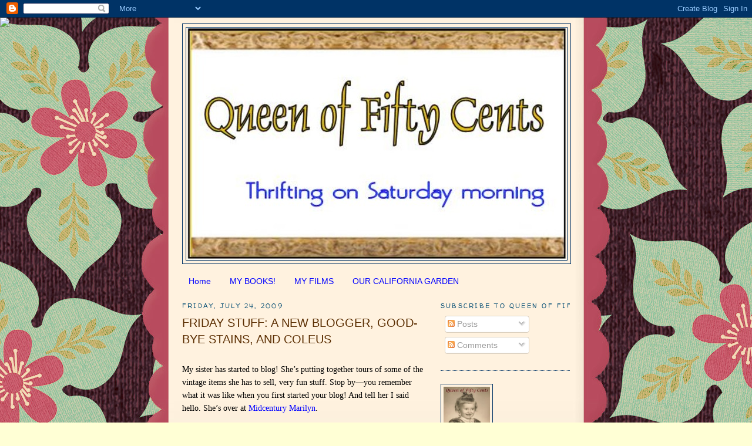

--- FILE ---
content_type: text/html; charset=UTF-8
request_url: https://queenoffiftycents.blogspot.com/2009/07/friday-stuff-new-blogger-good-bye.html
body_size: 21210
content:
<!DOCTYPE html>
<html dir='ltr' xmlns='http://www.w3.org/1999/xhtml' xmlns:b='http://www.google.com/2005/gml/b' xmlns:data='http://www.google.com/2005/gml/data' xmlns:expr='http://www.google.com/2005/gml/expr'>
<head>
<link href='https://www.blogger.com/static/v1/widgets/2944754296-widget_css_bundle.css' rel='stylesheet' type='text/css'/>
<meta content='text/html; charset=UTF-8' http-equiv='Content-Type'/>
<meta content='blogger' name='generator'/>
<link href='https://queenoffiftycents.blogspot.com/favicon.ico' rel='icon' type='image/x-icon'/>
<link href='http://queenoffiftycents.blogspot.com/2009/07/friday-stuff-new-blogger-good-bye.html' rel='canonical'/>
<link rel="alternate" type="application/atom+xml" title="Queen of Fifty Cents - Atom" href="https://queenoffiftycents.blogspot.com/feeds/posts/default" />
<link rel="alternate" type="application/rss+xml" title="Queen of Fifty Cents - RSS" href="https://queenoffiftycents.blogspot.com/feeds/posts/default?alt=rss" />
<link rel="service.post" type="application/atom+xml" title="Queen of Fifty Cents - Atom" href="https://www.blogger.com/feeds/3373492091382931118/posts/default" />

<link rel="alternate" type="application/atom+xml" title="Queen of Fifty Cents - Atom" href="https://queenoffiftycents.blogspot.com/feeds/2938126836892164412/comments/default" />
<!--Can't find substitution for tag [blog.ieCssRetrofitLinks]-->
<link href='https://blogger.googleusercontent.com/img/b/R29vZ2xl/AVvXsEgmPjffugeHnR2EMFKrgNCbMAiwXPuXoc-P69RZt82khMBpCGJ84xjBfpEl939GEySMiLZkjEWaSJnXwN2Pw_X_SIR287V4p5P8kXUfVwBrqLP1VLWoLiCCwJphEH9FMeRSIpSqukDAinY/s200/IMG_4044.JPG' rel='image_src'/>
<meta content='http://queenoffiftycents.blogspot.com/2009/07/friday-stuff-new-blogger-good-bye.html' property='og:url'/>
<meta content='FRIDAY STUFF: A NEW BLOGGER, GOOD-BYE STAINS, AND COLEUS' property='og:title'/>
<meta content='My sister has started to blog! She’s putting together tours of some of the vintage items she has to sell, very fun stuff. Stop by—you rememb...' property='og:description'/>
<meta content='https://blogger.googleusercontent.com/img/b/R29vZ2xl/AVvXsEgmPjffugeHnR2EMFKrgNCbMAiwXPuXoc-P69RZt82khMBpCGJ84xjBfpEl939GEySMiLZkjEWaSJnXwN2Pw_X_SIR287V4p5P8kXUfVwBrqLP1VLWoLiCCwJphEH9FMeRSIpSqukDAinY/w1200-h630-p-k-no-nu/IMG_4044.JPG' property='og:image'/>
<title>Queen of Fifty Cents: FRIDAY STUFF: A NEW BLOGGER, GOOD-BYE STAINS, AND COLEUS</title>
<style type='text/css'>@font-face{font-family:'Walter Turncoat';font-style:normal;font-weight:400;font-display:swap;src:url(//fonts.gstatic.com/s/walterturncoat/v24/snfys0Gs98ln43n0d-14ULoToe6LZxecYZVfqA.woff2)format('woff2');unicode-range:U+0000-00FF,U+0131,U+0152-0153,U+02BB-02BC,U+02C6,U+02DA,U+02DC,U+0304,U+0308,U+0329,U+2000-206F,U+20AC,U+2122,U+2191,U+2193,U+2212,U+2215,U+FEFF,U+FFFD;}</style>
<style id='page-skin-1' type='text/css'><!--
/*
-----------------------------------------------
Blogger Template Style
Name:     Minima Ochre
Date:     26 Feb 2004
Updated by: Blogger Team
----------------------------------------------- */
/* Use this with templates/template-twocol.html */
body {
background:#ffffd5;
margin:0;
color:#000000;
font:x-small Georgia Serif;
font-size/* */:/**/small;
font-size: /**/small;
text-align: center;
}
a:link {
color:#0000ff;
text-decoration:none;
}
a:visited {
color:#006699;
text-decoration:none;
}
a:hover {
color:#5b2e02;
text-decoration:underline;
}
a img {
border-width:0;
}
/* Header
-----------------------------------------------
*/
#header-wrapper {
width:660px;
margin:0 auto 10px;
border:1px solid #003366;
}
#header-inner {
background-position: center;
margin-left: auto;
margin-right: auto;
}
#header {
margin: 5px;
border: 1px solid #003366;
text-align: center;
color:#e1771e;
}
#header h1 {
margin:5px 5px 0;
padding:15px 20px .25em;
line-height:1.2em;
text-transform:uppercase;
letter-spacing:.2em;
font: normal normal 200% Georgia, Serif;
}
#header a {
color:#e1771e;
text-decoration:none;
}
#header a:hover {
color:#e1771e;
}
#header .description {
margin:0 5px 5px;
padding:0 20px 15px;
max-width:700px;
text-transform:uppercase;
letter-spacing:.2em;
line-height: 1.4em;
font: normal normal 78% 'Trebuchet MS', Trebuchet, Arial, Verdana, Sans-serif;
color: #ffffd5;
}
#header img {
margin-left: auto;
margin-right: auto;
}
/* Outer-Wrapper
----------------------------------------------- */
#outer-wrapper {
width: 660px;
margin:0 auto;
padding:10px;
text-align:left;
font: normal normal 110% Trebuchet, Trebuchet MS, Arial, sans-serif;
}
#main-wrapper {
width: 410px;
float: left;
word-wrap: break-word; /* fix for long text breaking sidebar float in IE */
overflow: hidden;     /* fix for long non-text content breaking IE sidebar float */
}
#sidebar-wrapper {
width: 220px;
float: right;
word-wrap: break-word; /* fix for long text breaking sidebar float in IE */
overflow: hidden;     /* fix for long non-text content breaking IE sidebar float */
}
/* Headings
----------------------------------------------- */
h2 {
margin:1.5em 0 .75em;
font:normal normal 78% Walter Turncoat;
line-height: 1.4em;
text-transform:uppercase;
letter-spacing:.2em;
color:#004b72;
}
/* Posts
-----------------------------------------------
*/
h2.date-header {
margin:1.5em 0 .5em;
}
.post {
margin:.5em 0 1.5em;
border-bottom:1px dotted #003366;
padding-bottom:1.5em;
}
.post h3 {
margin:.25em 0 0;
padding:0 0 4px;
font-size:140%;
font-weight:normal;
line-height:1.4em;
color:#5b2e02;
}
.post h3 a, .post h3 a:visited, .post h3 strong {
display:block;
text-decoration:none;
color:#5b2e02;
font-weight:normal;
}
.post h3 strong, .post h3 a:hover {
color:#000000;
}
.post-body {
margin:0 0 .75em;
line-height:1.6em;
}
.post-body blockquote {
line-height:1.3em;
}
.post-footer {
margin: .75em 0;
color:#004b72;
text-transform:uppercase;
letter-spacing:.1em;
font: normal normal 78% 'Trebuchet MS', Trebuchet, Arial, Verdana, Sans-serif;
line-height: 1.4em;
}
.comment-link {
margin-left:.6em;
}
.post img, table.tr-caption-container {
padding:4px;
border:1px solid #003366;
}
.tr-caption-container img {
border: none;
padding: 0;
}
.post blockquote {
margin:1em 20px;
}
.post blockquote p {
margin:.75em 0;
}
/* Comments
----------------------------------------------- */
#comments h4 {
margin:1em 0;
font-weight: bold;
line-height: 1.4em;
text-transform:uppercase;
letter-spacing:.2em;
color: #004b72;
}
#comments-block {
margin:1em 0 1.5em;
line-height:1.6em;
}
#comments-block .comment-author {
margin:.5em 0;
}
#comments-block .comment-body {
margin:.25em 0 0;
}
#comments-block .comment-footer {
margin:-.25em 0 2em;
line-height: 1.4em;
text-transform:uppercase;
letter-spacing:.1em;
}
#comments-block .comment-body p {
margin:0 0 .75em;
}
.deleted-comment {
font-style:italic;
color:gray;
}
.feed-links {
clear: both;
line-height: 2.5em;
}
#blog-pager-newer-link {
float: left;
}
#blog-pager-older-link {
float: right;
}
#blog-pager {
text-align: center;
}
/* Sidebar Content
----------------------------------------------- */
.sidebar {
color: #442405;
line-height: 1.5em;
}
.sidebar ul {
list-style:none;
margin:0 0 0;
padding:0 0 0;
}
.sidebar li {
margin:0;
padding-top:0;
padding-right:0;
padding-bottom:.25em;
padding-left:15px;
text-indent:-15px;
line-height:1.5em;
}
.sidebar .widget, .main .widget {
border-bottom:1px dotted #003366;
margin:0 0 1.5em;
padding:0 0 1.5em;
}
.main .Blog {
border-bottom-width: 0;
}
/* Profile
----------------------------------------------- */
.profile-img {
float: left;
margin-top: 0;
margin-right: 5px;
margin-bottom: 5px;
margin-left: 0;
padding: 4px;
border: 1px solid #003366;
}
.profile-data {
margin:0;
text-transform:uppercase;
letter-spacing:.1em;
font: normal normal 78% 'Trebuchet MS', Trebuchet, Arial, Verdana, Sans-serif;
color: #004b72;
font-weight: bold;
line-height: 1.6em;
}
.profile-datablock {
margin:.5em 0 .5em;
}
.profile-textblock {
margin: 0.5em 0;
line-height: 1.6em;
}
.profile-link {
font: normal normal 78% 'Trebuchet MS', Trebuchet, Arial, Verdana, Sans-serif;
text-transform: uppercase;
letter-spacing: .1em;
}
/* Footer
----------------------------------------------- */
#footer {
width:660px;
clear:both;
margin:0 auto;
padding-top:15px;
line-height: 1.6em;
text-transform:uppercase;
letter-spacing:.1em;
text-align: center;
}

--></style>
<link href='https://www.blogger.com/dyn-css/authorization.css?targetBlogID=3373492091382931118&amp;zx=32086c6e-d05d-4d89-a9d0-40460157b2a8' media='none' onload='if(media!=&#39;all&#39;)media=&#39;all&#39;' rel='stylesheet'/><noscript><link href='https://www.blogger.com/dyn-css/authorization.css?targetBlogID=3373492091382931118&amp;zx=32086c6e-d05d-4d89-a9d0-40460157b2a8' rel='stylesheet'/></noscript>
<meta name='google-adsense-platform-account' content='ca-host-pub-1556223355139109'/>
<meta name='google-adsense-platform-domain' content='blogspot.com'/>

</head>
<body>
<div class='navbar section' id='navbar'><div class='widget Navbar' data-version='1' id='Navbar1'><script type="text/javascript">
    function setAttributeOnload(object, attribute, val) {
      if(window.addEventListener) {
        window.addEventListener('load',
          function(){ object[attribute] = val; }, false);
      } else {
        window.attachEvent('onload', function(){ object[attribute] = val; });
      }
    }
  </script>
<div id="navbar-iframe-container"></div>
<script type="text/javascript" src="https://apis.google.com/js/platform.js"></script>
<script type="text/javascript">
      gapi.load("gapi.iframes:gapi.iframes.style.bubble", function() {
        if (gapi.iframes && gapi.iframes.getContext) {
          gapi.iframes.getContext().openChild({
              url: 'https://www.blogger.com/navbar/3373492091382931118?po\x3d2938126836892164412\x26origin\x3dhttps://queenoffiftycents.blogspot.com',
              where: document.getElementById("navbar-iframe-container"),
              id: "navbar-iframe"
          });
        }
      });
    </script><script type="text/javascript">
(function() {
var script = document.createElement('script');
script.type = 'text/javascript';
script.src = '//pagead2.googlesyndication.com/pagead/js/google_top_exp.js';
var head = document.getElementsByTagName('head')[0];
if (head) {
head.appendChild(script);
}})();
</script>
</div></div>
<div id='outer-wrapper'><div id='wrap2'>
<!-- skip links for text browsers -->
<span id='skiplinks' style='display:none;'>
<a href='#main'>skip to main </a> |
      <a href='#sidebar'>skip to sidebar</a>
</span>
<div id='header-wrapper'>
<div class='header section' id='header'><div class='widget Header' data-version='1' id='Header1'>
<div id='header-inner'>
<a href='https://queenoffiftycents.blogspot.com/' style='display: block'>
<img alt="Queen of Fifty Cents" height="396px; " id="Header1_headerimg" src="//2.bp.blogspot.com/_gdCgTFdNnaI/Sxx0sc3yPFI/AAAAAAAADjg/AB_9S14-BA4/S1600-R/french+header.jpg" style="display: block" width="645px; ">
</a>
</div>
</div></div>
</div>
<div id='content-wrapper'>
<div id='crosscol-wrapper' style='text-align:center'>
<div class='crosscol section' id='crosscol'><div class='widget PageList' data-version='1' id='PageList1'>
<h2>Pages</h2>
<div class='widget-content'>
<ul>
<li>
<a href='https://queenoffiftycents.blogspot.com/'>Home</a>
</li>
<li>
<a href='https://queenoffiftycents.blogspot.com/p/my-books.html'>MY BOOKS!</a>
</li>
<li>
<a href='https://queenoffiftycents.blogspot.com/p/shop-on-driveways-gifts-on-driveways-on.html'>MY FILMS</a>
</li>
<li>
<a href='http://www.wix.com/mrsdog11/littlebitofearth'>OUR CALIFORNIA GARDEN</a>
</li>
</ul>
<div class='clear'></div>
</div>
</div></div>
</div>
<div id='main-wrapper'>
<div class='main section' id='main'><div class='widget Blog' data-version='1' id='Blog1'>
<div class='blog-posts hfeed'>

          <div class="date-outer">
        
<h2 class='date-header'><span>Friday, July 24, 2009</span></h2>

          <div class="date-posts">
        
<div class='post-outer'>
<div class='post hentry' itemprop='blogPost' itemscope='itemscope' itemtype='http://schema.org/BlogPosting'>
<meta content='https://blogger.googleusercontent.com/img/b/R29vZ2xl/AVvXsEgmPjffugeHnR2EMFKrgNCbMAiwXPuXoc-P69RZt82khMBpCGJ84xjBfpEl939GEySMiLZkjEWaSJnXwN2Pw_X_SIR287V4p5P8kXUfVwBrqLP1VLWoLiCCwJphEH9FMeRSIpSqukDAinY/s200/IMG_4044.JPG' itemprop='image_url'/>
<meta content='3373492091382931118' itemprop='blogId'/>
<meta content='2938126836892164412' itemprop='postId'/>
<a name='2938126836892164412'></a>
<h3 class='post-title entry-title' itemprop='name'>
FRIDAY STUFF: A NEW BLOGGER, GOOD-BYE STAINS, AND COLEUS
</h3>
<div class='post-header'>
<div class='post-header-line-1'></div>
</div>
<div class='post-body entry-content' id='post-body-2938126836892164412' itemprop='description articleBody'>
<span style="font-family:trebuchet ms;"><br />My sister has started to blog! She&#8217;s putting together tours of some of the vintage items she has to sell, very fun stuff. Stop by&#8212;you remember what it was like when you first started your blog! And tell her I said hello. She&#8217;s over at <a href="http://midcenturymarilyn.blogspot.com/">Midcentury Marilyn</a>.<br /><br />Hey, remember that cute vintage tablecloth I picked up last Saturday, the one with all the stains?<br /></span><a href="https://blogger.googleusercontent.com/img/b/R29vZ2xl/AVvXsEgmPjffugeHnR2EMFKrgNCbMAiwXPuXoc-P69RZt82khMBpCGJ84xjBfpEl939GEySMiLZkjEWaSJnXwN2Pw_X_SIR287V4p5P8kXUfVwBrqLP1VLWoLiCCwJphEH9FMeRSIpSqukDAinY/s1600-h/IMG_4044.JPG"><span style="font-family:trebuchet ms;"><img alt="" border="0" id="BLOGGER_PHOTO_ID_5362158121749360274" src="https://blogger.googleusercontent.com/img/b/R29vZ2xl/AVvXsEgmPjffugeHnR2EMFKrgNCbMAiwXPuXoc-P69RZt82khMBpCGJ84xjBfpEl939GEySMiLZkjEWaSJnXwN2Pw_X_SIR287V4p5P8kXUfVwBrqLP1VLWoLiCCwJphEH9FMeRSIpSqukDAinY/s200/IMG_4044.JPG" style="DISPLAY: block; MARGIN: 0px auto 10px; WIDTH: 200px; CURSOR: hand; HEIGHT: 150px; TEXT-ALIGN: center" /></span></a><span style="font-family:trebuchet ms;"> I soaked it all week in oxy cleaner stuff. Took it out this morning, and all the spots were gone! Woo hoo! It's even cuter now that it's clean.<br /></span><span style="font-family:trebuchet ms;"><img alt="" border="0" id="BLOGGER_PHOTO_ID_5362158633913365202" src="https://blogger.googleusercontent.com/img/b/R29vZ2xl/AVvXsEgY6dIGL0ZD_6CfaFM_ZBuyCZ0lOdMcZXOG9NawUi_fDfTSzGxxiFTfHQDoWSNOgn4p7dlbiVTDeb2B1Pe1VgGC-LxXfQXusZrtza29ye0Tyl_LHdPL9U9zukr51rYwuTB6E441EQfXAbQ/s200/IMG_4281.JPG" style="DISPLAY: block; MARGIN: 0px auto 10px; WIDTH: 200px; CURSOR: hand; HEIGHT: 150px; TEXT-ALIGN: center" /></span><span style="font-family:trebuchet ms;">Turn out there&#8217;s even some pale pink in the design, which I had no idea was there.<br /></span><a href="https://blogger.googleusercontent.com/img/b/R29vZ2xl/AVvXsEhRUqDX2OEe5jFYdKFUrNDrkK_-bAJxYdHR2tjhVAiiaEZ5mD7T_nePk5H9_lbjvd4Z4PmCHkPucTqfBP5CeYYaPAuA1Lu6jaPJ3BIC5koJnt0u3F4xli7Pe9p0iZnmPrdARdhDWxz9a_M/s1600-h/IMG_4283.JPG"><span style="font-family:trebuchet ms;"><img alt="" border="0" id="BLOGGER_PHOTO_ID_5362158827138308146" src="https://blogger.googleusercontent.com/img/b/R29vZ2xl/AVvXsEhRUqDX2OEe5jFYdKFUrNDrkK_-bAJxYdHR2tjhVAiiaEZ5mD7T_nePk5H9_lbjvd4Z4PmCHkPucTqfBP5CeYYaPAuA1Lu6jaPJ3BIC5koJnt0u3F4xli7Pe9p0iZnmPrdARdhDWxz9a_M/s200/IMG_4283.JPG" style="DISPLAY: block; MARGIN: 0px auto 10px; WIDTH: 200px; CURSOR: hand; HEIGHT: 150px; TEXT-ALIGN: center" /></span></a><span style="font-family:trebuchet ms;"> What period do you think? Late fifties, early sixties maybe?<br /></span><a href="https://blogger.googleusercontent.com/img/b/R29vZ2xl/AVvXsEi11lTfgP3GjqUAxBnjhGO-5D19TQ2BJdfxP7T7T4wIjA4YJyO2l0vtpKzM2cj5FxLHESZiZFVSbbp2qWV3W7Icwtbtr5ppx7u1h0cY6392v-YE2WFx41vDtuQSeSCo9ftLQ7Dj8TBxuzk/s1600-h/IMG_4282.JPG"><span style="font-family:trebuchet ms;"><img alt="" border="0" id="BLOGGER_PHOTO_ID_5362158973732473090" src="https://blogger.googleusercontent.com/img/b/R29vZ2xl/AVvXsEi11lTfgP3GjqUAxBnjhGO-5D19TQ2BJdfxP7T7T4wIjA4YJyO2l0vtpKzM2cj5FxLHESZiZFVSbbp2qWV3W7Icwtbtr5ppx7u1h0cY6392v-YE2WFx41vDtuQSeSCo9ftLQ7Dj8TBxuzk/s200/IMG_4282.JPG" style="DISPLAY: block; MARGIN: 0px auto 10px; WIDTH: 150px; CURSOR: hand; HEIGHT: 200px; TEXT-ALIGN: center" /></span></a><span style="font-family:trebuchet ms;"><br />And here&#8217;s the maiden voyage for the mini-bundt pans I found Saturday. I concocted some little almond-raspberry cakes this morning. Turned out not half bad.<br /></span><a href="https://blogger.googleusercontent.com/img/b/R29vZ2xl/AVvXsEh931xBzdFDGIsQ48NSEGZNJdiINaag2Zgvr2lmoL7fLm5Slj9ItulCSC3kH7Q30Wt-q9ShByxqqHrpD6y5iFAwz9_3vRjktY2JQhP6WF-czoH3k7-NxacykznTdflzh15bhwqWdxjYTls/s1600-h/IMG_4278.JPG"><span style="font-family:trebuchet ms;"><img alt="" border="0" id="BLOGGER_PHOTO_ID_5362159296743668626" src="https://blogger.googleusercontent.com/img/b/R29vZ2xl/AVvXsEh931xBzdFDGIsQ48NSEGZNJdiINaag2Zgvr2lmoL7fLm5Slj9ItulCSC3kH7Q30Wt-q9ShByxqqHrpD6y5iFAwz9_3vRjktY2JQhP6WF-czoH3k7-NxacykznTdflzh15bhwqWdxjYTls/s200/IMG_4278.JPG" style="DISPLAY: block; MARGIN: 0px auto 10px; WIDTH: 200px; CURSOR: hand; HEIGHT: 150px; TEXT-ALIGN: center" /></span></a><span style="font-family:trebuchet ms;"><br /></span><a href="https://blogger.googleusercontent.com/img/b/R29vZ2xl/AVvXsEjwZqtSf2Dv2aa5muEwqWj0XIP978XHKG7pMGYuuosDcLsOeUMrafqnC8K-y6bBNAsm0S6agN1CtFZcF3zQfHmcH5OETnTz4qaK9BMQY4V-ELYb4bkxqkX8JhnDU7ouSAVQk-ockXCqBrg/s1600-h/IMG_4277.JPG"><span style="font-family:trebuchet ms;"><img alt="" border="0" id="BLOGGER_PHOTO_ID_5362159294473248802" src="https://blogger.googleusercontent.com/img/b/R29vZ2xl/AVvXsEjwZqtSf2Dv2aa5muEwqWj0XIP978XHKG7pMGYuuosDcLsOeUMrafqnC8K-y6bBNAsm0S6agN1CtFZcF3zQfHmcH5OETnTz4qaK9BMQY4V-ELYb4bkxqkX8JhnDU7ouSAVQk-ockXCqBrg/s200/IMG_4277.JPG" style="DISPLAY: block; MARGIN: 0px auto 10px; WIDTH: 200px; CURSOR: hand; HEIGHT: 150px; TEXT-ALIGN: center" /></span></a><span style="font-family:trebuchet ms;"><br />Last evening we were out in the back yard, strolling and admiring our handiwork. Well, my husband&#8217;s handiwork, it's 95% him. However, I can claim to have stuck the starts of these coleuses (colei?) into yard sale pots and arranged them around the little wooden bench I bought last summer for a couple of bucks. The coleus with the lime green edge is from a plant I bought up in Oregon, but all of the other is from a few sprigs a lady gave me at her yard sale 4 or 5 years ago. I sprout new starts every spring. I think you could call it an enthusiastic plant.<br /><object height="285" width="340"><param name="movie" value="//www.youtube.com/v/yIzaG-37kmA&amp;hl=en&amp;fs=1&amp;rel=0&amp;color1=0x2b405b&amp;color2=0x6b8ab6&amp;border=1"><param name="allowFullScreen" value="true"><param name="allowscriptaccess" value="always"><embed src="//www.youtube.com/v/yIzaG-37kmA&amp;hl=en&amp;fs=1&amp;rel=0&amp;color1=0x2b405b&amp;color2=0x6b8ab6&amp;border=1" type="application/x-shockwave-flash" allowscriptaccess="always" allowfullscreen="true" width="340" height="285"></embed></object></span>
<div style='clear: both;'></div>
</div>
<div class='post-footer'>
<div class='post-footer-line post-footer-line-1'><span class='post-author vcard'>
Posted by
<span class='fn' itemprop='author' itemscope='itemscope' itemtype='http://schema.org/Person'>
<meta content='https://www.blogger.com/profile/00384014133730608702' itemprop='url'/>
<a href='https://www.blogger.com/profile/00384014133730608702' rel='author' title='author profile'>
<span itemprop='name'>The Queen of Fifty Cents</span>
</a>
</span>
</span>
<span class='post-timestamp'>
at
<meta content='https://queenoffiftycents.blogspot.com/2009/07/friday-stuff-new-blogger-good-bye.html' itemprop='url'/>
<a class='timestamp-link' href='https://queenoffiftycents.blogspot.com/2009/07/friday-stuff-new-blogger-good-bye.html' rel='bookmark' title='permanent link'><abbr class='published' itemprop='datePublished' title='2009-07-24T15:31:00-07:00'>3:31&#8239;PM</abbr></a>
</span>
<span class='post-comment-link'>
</span>
<span class='post-icons'>
<span class='item-action'>
<a href='https://www.blogger.com/email-post/3373492091382931118/2938126836892164412' title='Email Post'>
<img alt="" class="icon-action" height="13" src="//img1.blogblog.com/img/icon18_email.gif" width="18">
</a>
</span>
<span class='item-control blog-admin pid-442311563'>
<a href='https://www.blogger.com/post-edit.g?blogID=3373492091382931118&postID=2938126836892164412&from=pencil' title='Edit Post'>
<img alt='' class='icon-action' height='18' src='https://resources.blogblog.com/img/icon18_edit_allbkg.gif' width='18'/>
</a>
</span>
</span>
<div class='post-share-buttons goog-inline-block'>
<a class='goog-inline-block share-button sb-email' href='https://www.blogger.com/share-post.g?blogID=3373492091382931118&postID=2938126836892164412&target=email' target='_blank' title='Email This'><span class='share-button-link-text'>Email This</span></a><a class='goog-inline-block share-button sb-blog' href='https://www.blogger.com/share-post.g?blogID=3373492091382931118&postID=2938126836892164412&target=blog' onclick='window.open(this.href, "_blank", "height=270,width=475"); return false;' target='_blank' title='BlogThis!'><span class='share-button-link-text'>BlogThis!</span></a><a class='goog-inline-block share-button sb-twitter' href='https://www.blogger.com/share-post.g?blogID=3373492091382931118&postID=2938126836892164412&target=twitter' target='_blank' title='Share to X'><span class='share-button-link-text'>Share to X</span></a><a class='goog-inline-block share-button sb-facebook' href='https://www.blogger.com/share-post.g?blogID=3373492091382931118&postID=2938126836892164412&target=facebook' onclick='window.open(this.href, "_blank", "height=430,width=640"); return false;' target='_blank' title='Share to Facebook'><span class='share-button-link-text'>Share to Facebook</span></a><a class='goog-inline-block share-button sb-pinterest' href='https://www.blogger.com/share-post.g?blogID=3373492091382931118&postID=2938126836892164412&target=pinterest' target='_blank' title='Share to Pinterest'><span class='share-button-link-text'>Share to Pinterest</span></a>
</div>
</div>
<div class='post-footer-line post-footer-line-2'><span class='post-labels'>
Labels:
<a href='https://queenoffiftycents.blogspot.com/search/label/husband' rel='tag'>husband</a>,
<a href='https://queenoffiftycents.blogspot.com/search/label/kitchen%20stuff' rel='tag'>kitchen stuff</a>,
<a href='https://queenoffiftycents.blogspot.com/search/label/Midcentury%20Marilyn' rel='tag'>Midcentury Marilyn</a>,
<a href='https://queenoffiftycents.blogspot.com/search/label/plants' rel='tag'>plants</a>,
<a href='https://queenoffiftycents.blogspot.com/search/label/vintage' rel='tag'>vintage</a>,
<a href='https://queenoffiftycents.blogspot.com/search/label/yard' rel='tag'>yard</a>,
<a href='https://queenoffiftycents.blogspot.com/search/label/YouTube' rel='tag'>YouTube</a>
</span>
</div>
<div class='post-footer-line post-footer-line-3'></div>
</div>
</div>
<div class='comments' id='comments'>
<a name='comments'></a>
<h4>6 comments:</h4>
<div class='comments-content'>
<script async='async' src='' type='text/javascript'></script>
<script type='text/javascript'>
    (function() {
      var items = null;
      var msgs = null;
      var config = {};

// <![CDATA[
      var cursor = null;
      if (items && items.length > 0) {
        cursor = parseInt(items[items.length - 1].timestamp) + 1;
      }

      var bodyFromEntry = function(entry) {
        var text = (entry &&
                    ((entry.content && entry.content.$t) ||
                     (entry.summary && entry.summary.$t))) ||
            '';
        if (entry && entry.gd$extendedProperty) {
          for (var k in entry.gd$extendedProperty) {
            if (entry.gd$extendedProperty[k].name == 'blogger.contentRemoved') {
              return '<span class="deleted-comment">' + text + '</span>';
            }
          }
        }
        return text;
      }

      var parse = function(data) {
        cursor = null;
        var comments = [];
        if (data && data.feed && data.feed.entry) {
          for (var i = 0, entry; entry = data.feed.entry[i]; i++) {
            var comment = {};
            // comment ID, parsed out of the original id format
            var id = /blog-(\d+).post-(\d+)/.exec(entry.id.$t);
            comment.id = id ? id[2] : null;
            comment.body = bodyFromEntry(entry);
            comment.timestamp = Date.parse(entry.published.$t) + '';
            if (entry.author && entry.author.constructor === Array) {
              var auth = entry.author[0];
              if (auth) {
                comment.author = {
                  name: (auth.name ? auth.name.$t : undefined),
                  profileUrl: (auth.uri ? auth.uri.$t : undefined),
                  avatarUrl: (auth.gd$image ? auth.gd$image.src : undefined)
                };
              }
            }
            if (entry.link) {
              if (entry.link[2]) {
                comment.link = comment.permalink = entry.link[2].href;
              }
              if (entry.link[3]) {
                var pid = /.*comments\/default\/(\d+)\?.*/.exec(entry.link[3].href);
                if (pid && pid[1]) {
                  comment.parentId = pid[1];
                }
              }
            }
            comment.deleteclass = 'item-control blog-admin';
            if (entry.gd$extendedProperty) {
              for (var k in entry.gd$extendedProperty) {
                if (entry.gd$extendedProperty[k].name == 'blogger.itemClass') {
                  comment.deleteclass += ' ' + entry.gd$extendedProperty[k].value;
                } else if (entry.gd$extendedProperty[k].name == 'blogger.displayTime') {
                  comment.displayTime = entry.gd$extendedProperty[k].value;
                }
              }
            }
            comments.push(comment);
          }
        }
        return comments;
      };

      var paginator = function(callback) {
        if (hasMore()) {
          var url = config.feed + '?alt=json&v=2&orderby=published&reverse=false&max-results=50';
          if (cursor) {
            url += '&published-min=' + new Date(cursor).toISOString();
          }
          window.bloggercomments = function(data) {
            var parsed = parse(data);
            cursor = parsed.length < 50 ? null
                : parseInt(parsed[parsed.length - 1].timestamp) + 1
            callback(parsed);
            window.bloggercomments = null;
          }
          url += '&callback=bloggercomments';
          var script = document.createElement('script');
          script.type = 'text/javascript';
          script.src = url;
          document.getElementsByTagName('head')[0].appendChild(script);
        }
      };
      var hasMore = function() {
        return !!cursor;
      };
      var getMeta = function(key, comment) {
        if ('iswriter' == key) {
          var matches = !!comment.author
              && comment.author.name == config.authorName
              && comment.author.profileUrl == config.authorUrl;
          return matches ? 'true' : '';
        } else if ('deletelink' == key) {
          return config.baseUri + '/comment/delete/'
               + config.blogId + '/' + comment.id;
        } else if ('deleteclass' == key) {
          return comment.deleteclass;
        }
        return '';
      };

      var replybox = null;
      var replyUrlParts = null;
      var replyParent = undefined;

      var onReply = function(commentId, domId) {
        if (replybox == null) {
          // lazily cache replybox, and adjust to suit this style:
          replybox = document.getElementById('comment-editor');
          if (replybox != null) {
            replybox.height = '250px';
            replybox.style.display = 'block';
            replyUrlParts = replybox.src.split('#');
          }
        }
        if (replybox && (commentId !== replyParent)) {
          replybox.src = '';
          document.getElementById(domId).insertBefore(replybox, null);
          replybox.src = replyUrlParts[0]
              + (commentId ? '&parentID=' + commentId : '')
              + '#' + replyUrlParts[1];
          replyParent = commentId;
        }
      };

      var hash = (window.location.hash || '#').substring(1);
      var startThread, targetComment;
      if (/^comment-form_/.test(hash)) {
        startThread = hash.substring('comment-form_'.length);
      } else if (/^c[0-9]+$/.test(hash)) {
        targetComment = hash.substring(1);
      }

      // Configure commenting API:
      var configJso = {
        'maxDepth': config.maxThreadDepth
      };
      var provider = {
        'id': config.postId,
        'data': items,
        'loadNext': paginator,
        'hasMore': hasMore,
        'getMeta': getMeta,
        'onReply': onReply,
        'rendered': true,
        'initComment': targetComment,
        'initReplyThread': startThread,
        'config': configJso,
        'messages': msgs
      };

      var render = function() {
        if (window.goog && window.goog.comments) {
          var holder = document.getElementById('comment-holder');
          window.goog.comments.render(holder, provider);
        }
      };

      // render now, or queue to render when library loads:
      if (window.goog && window.goog.comments) {
        render();
      } else {
        window.goog = window.goog || {};
        window.goog.comments = window.goog.comments || {};
        window.goog.comments.loadQueue = window.goog.comments.loadQueue || [];
        window.goog.comments.loadQueue.push(render);
      }
    })();
// ]]>
  </script>
<div id='comment-holder'>
<div class="comment-thread toplevel-thread"><ol id="top-ra"><li class="comment" id="c789536225940279589"><div class="avatar-image-container"><img src="//resources.blogblog.com/img/blank.gif" alt=""/></div><div class="comment-block"><div class="comment-header"><cite class="user">Anonymous</cite><span class="icon user "></span><span class="datetime secondary-text"><a rel="nofollow" href="https://queenoffiftycents.blogspot.com/2009/07/friday-stuff-new-blogger-good-bye.html?showComment=1248479654765#c789536225940279589">July 24, 2009 at 4:54&#8239;PM</a></span></div><p class="comment-content">the tablecloth is even cuter clean :-)  I&#39;m headed over to read your sister&#39;s blog!</p><span class="comment-actions secondary-text"><a class="comment-reply" target="_self" data-comment-id="789536225940279589">Reply</a><span class="item-control blog-admin blog-admin pid-621375729"><a target="_self" href="https://www.blogger.com/comment/delete/3373492091382931118/789536225940279589">Delete</a></span></span></div><div class="comment-replies"><div id="c789536225940279589-rt" class="comment-thread inline-thread hidden"><span class="thread-toggle thread-expanded"><span class="thread-arrow"></span><span class="thread-count"><a target="_self">Replies</a></span></span><ol id="c789536225940279589-ra" class="thread-chrome thread-expanded"><div></div><div id="c789536225940279589-continue" class="continue"><a class="comment-reply" target="_self" data-comment-id="789536225940279589">Reply</a></div></ol></div></div><div class="comment-replybox-single" id="c789536225940279589-ce"></div></li><li class="comment" id="c3874233290281318043"><div class="avatar-image-container"><img src="//blogger.googleusercontent.com/img/b/R29vZ2xl/AVvXsEhoJSGujNFKOjfk3xAPDqexH4WBd0w-qANEkcdZvE0rIZ1Upt_c7-Br36ONdV4iQ8teHUKYdtdsKfbnucorbGjLJZEN680H4IeoSwiuoIkIzR5sTGQQC8T6hhZoUC8MSQ/s45-c/Annette0002.jpg" alt=""/></div><div class="comment-block"><div class="comment-header"><cite class="user"><a href="https://www.blogger.com/profile/16037016755051846862" rel="nofollow">Annette</a></cite><span class="icon user "></span><span class="datetime secondary-text"><a rel="nofollow" href="https://queenoffiftycents.blogspot.com/2009/07/friday-stuff-new-blogger-good-bye.html?showComment=1248485366990#c3874233290281318043">July 24, 2009 at 6:29&#8239;PM</a></span></div><p class="comment-content">I love the tablecloth!  What a find!! :)</p><span class="comment-actions secondary-text"><a class="comment-reply" target="_self" data-comment-id="3874233290281318043">Reply</a><span class="item-control blog-admin blog-admin pid-1615055146"><a target="_self" href="https://www.blogger.com/comment/delete/3373492091382931118/3874233290281318043">Delete</a></span></span></div><div class="comment-replies"><div id="c3874233290281318043-rt" class="comment-thread inline-thread hidden"><span class="thread-toggle thread-expanded"><span class="thread-arrow"></span><span class="thread-count"><a target="_self">Replies</a></span></span><ol id="c3874233290281318043-ra" class="thread-chrome thread-expanded"><div></div><div id="c3874233290281318043-continue" class="continue"><a class="comment-reply" target="_self" data-comment-id="3874233290281318043">Reply</a></div></ol></div></div><div class="comment-replybox-single" id="c3874233290281318043-ce"></div></li><li class="comment" id="c4452986492498688566"><div class="avatar-image-container"><img src="//blogger.googleusercontent.com/img/b/R29vZ2xl/AVvXsEgOUprwKvPO4svYui8YJA9dswI5H1kmXy51EM6tVWGe_LhDwdGW9UY6Fc4Qq1ybRj9Zx0GI_zBJLVMcLMrzPpzQwzbnIdt480YEAlusT_1KkUhGBqyHyzvOs78ZNmgspvg/s45-c/IMG_1354.JPG" alt=""/></div><div class="comment-block"><div class="comment-header"><cite class="user"><a href="https://www.blogger.com/profile/12442933020568560373" rel="nofollow">Vintage Christine</a></cite><span class="icon user "></span><span class="datetime secondary-text"><a rel="nofollow" href="https://queenoffiftycents.blogspot.com/2009/07/friday-stuff-new-blogger-good-bye.html?showComment=1248523553832#c4452986492498688566">July 25, 2009 at 5:05&#8239;AM</a></span></div><p class="comment-content">I have a vintage tablecloth with a similar problem and my usually effective Tide was no match for oldie stains.  I will run to Wally World today and get some Oxy Clean.  The little bundt cakes were too cute and looked VERY yummy!!</p><span class="comment-actions secondary-text"><a class="comment-reply" target="_self" data-comment-id="4452986492498688566">Reply</a><span class="item-control blog-admin blog-admin pid-1686698247"><a target="_self" href="https://www.blogger.com/comment/delete/3373492091382931118/4452986492498688566">Delete</a></span></span></div><div class="comment-replies"><div id="c4452986492498688566-rt" class="comment-thread inline-thread hidden"><span class="thread-toggle thread-expanded"><span class="thread-arrow"></span><span class="thread-count"><a target="_self">Replies</a></span></span><ol id="c4452986492498688566-ra" class="thread-chrome thread-expanded"><div></div><div id="c4452986492498688566-continue" class="continue"><a class="comment-reply" target="_self" data-comment-id="4452986492498688566">Reply</a></div></ol></div></div><div class="comment-replybox-single" id="c4452986492498688566-ce"></div></li><li class="comment" id="c4518551395368926968"><div class="avatar-image-container"><img src="//blogger.googleusercontent.com/img/b/R29vZ2xl/AVvXsEgjvO728Qrgvgq9IiJGF0AA1XYqEerAlb9kNnjMun0HoJ070jscbmUeZxmUdL7J_iHD-YW1E1SFQSYceMlQ-heaHHO3fBUELZYvEeYOCE2h26WyDhsMZvWm6mW0kjLk2lAuqZ0UJ9p6skOYuyC_6XLArymlhLofdmMx3MJmclEaTmcLrLI/s45/Photo.png" alt=""/></div><div class="comment-block"><div class="comment-header"><cite class="user"><a href="https://www.blogger.com/profile/18098894367955345944" rel="nofollow">Alison</a></cite><span class="icon user "></span><span class="datetime secondary-text"><a rel="nofollow" href="https://queenoffiftycents.blogspot.com/2009/07/friday-stuff-new-blogger-good-bye.html?showComment=1248523575093#c4518551395368926968">July 25, 2009 at 5:06&#8239;AM</a></span></div><p class="comment-content">Wow - your oxy stuff sounds fantastic. I have a number of finds which could do with that! What is it, exactly? I wonder if I could find it in France?</p><span class="comment-actions secondary-text"><a class="comment-reply" target="_self" data-comment-id="4518551395368926968">Reply</a><span class="item-control blog-admin blog-admin pid-2126036062"><a target="_self" href="https://www.blogger.com/comment/delete/3373492091382931118/4518551395368926968">Delete</a></span></span></div><div class="comment-replies"><div id="c4518551395368926968-rt" class="comment-thread inline-thread hidden"><span class="thread-toggle thread-expanded"><span class="thread-arrow"></span><span class="thread-count"><a target="_self">Replies</a></span></span><ol id="c4518551395368926968-ra" class="thread-chrome thread-expanded"><div></div><div id="c4518551395368926968-continue" class="continue"><a class="comment-reply" target="_self" data-comment-id="4518551395368926968">Reply</a></div></ol></div></div><div class="comment-replybox-single" id="c4518551395368926968-ce"></div></li><li class="comment" id="c2571887718254310814"><div class="avatar-image-container"><img src="//blogger.googleusercontent.com/img/b/R29vZ2xl/AVvXsEi1v6IW65m34nu4WlxXiuH4PgyG-K1yL3rtEHhzR1ERP1_tGXjxECKhjqD4LADzmrLkwNbEMiVAP1IYHNdtTHWiCaF2gIVkmwKBglTYoZsJEZqgvvCIELuyOcljcJFipQ/s45-c/Tim+%26+I++October+2012.jpg" alt=""/></div><div class="comment-block"><div class="comment-header"><cite class="user"><a href="https://www.blogger.com/profile/01862670968378583398" rel="nofollow">Leslie</a></cite><span class="icon user "></span><span class="datetime secondary-text"><a rel="nofollow" href="https://queenoffiftycents.blogspot.com/2009/07/friday-stuff-new-blogger-good-bye.html?showComment=1248540650273#c2571887718254310814">July 25, 2009 at 9:50&#8239;AM</a></span></div><p class="comment-content">Coleus is my favorite plant....no blooms to deadhead and pretty from the get-go.  Thanks for sharing!</p><span class="comment-actions secondary-text"><a class="comment-reply" target="_self" data-comment-id="2571887718254310814">Reply</a><span class="item-control blog-admin blog-admin pid-780461008"><a target="_self" href="https://www.blogger.com/comment/delete/3373492091382931118/2571887718254310814">Delete</a></span></span></div><div class="comment-replies"><div id="c2571887718254310814-rt" class="comment-thread inline-thread hidden"><span class="thread-toggle thread-expanded"><span class="thread-arrow"></span><span class="thread-count"><a target="_self">Replies</a></span></span><ol id="c2571887718254310814-ra" class="thread-chrome thread-expanded"><div></div><div id="c2571887718254310814-continue" class="continue"><a class="comment-reply" target="_self" data-comment-id="2571887718254310814">Reply</a></div></ol></div></div><div class="comment-replybox-single" id="c2571887718254310814-ce"></div></li><li class="comment" id="c7613000152731504210"><div class="avatar-image-container"><img src="//blogger.googleusercontent.com/img/b/R29vZ2xl/AVvXsEj-3HzMHJx-3M4h0KwuE0We0Apar2P-EQn5N5Xt-GfIO53ftPQAa7jf69jmbUvYUVxNvCJ-NcVlwzhA0bkz1Hl2S7pstiC2ipZHsGx812YM1uPZ1RZBDb0yvDZkhee-VvY/s45-c/Midcentury_Marilyn.jpg" alt=""/></div><div class="comment-block"><div class="comment-header"><cite class="user"><a href="https://www.blogger.com/profile/03409418766258128648" rel="nofollow">Midcentury Marilyn</a></cite><span class="icon user "></span><span class="datetime secondary-text"><a rel="nofollow" href="https://queenoffiftycents.blogspot.com/2009/07/friday-stuff-new-blogger-good-bye.html?showComment=1248656063748#c7613000152731504210">July 26, 2009 at 5:54&#8239;PM</a></span></div><p class="comment-content">I think the tablecloth is fifties, and I also think it would look great in my blue kitchen! Thanks for the plug and thanks to all your followers who have come by.</p><span class="comment-actions secondary-text"><a class="comment-reply" target="_self" data-comment-id="7613000152731504210">Reply</a><span class="item-control blog-admin blog-admin pid-1138888751"><a target="_self" href="https://www.blogger.com/comment/delete/3373492091382931118/7613000152731504210">Delete</a></span></span></div><div class="comment-replies"><div id="c7613000152731504210-rt" class="comment-thread inline-thread hidden"><span class="thread-toggle thread-expanded"><span class="thread-arrow"></span><span class="thread-count"><a target="_self">Replies</a></span></span><ol id="c7613000152731504210-ra" class="thread-chrome thread-expanded"><div></div><div id="c7613000152731504210-continue" class="continue"><a class="comment-reply" target="_self" data-comment-id="7613000152731504210">Reply</a></div></ol></div></div><div class="comment-replybox-single" id="c7613000152731504210-ce"></div></li></ol><div id="top-continue" class="continue"><a class="comment-reply" target="_self">Add comment</a></div><div class="comment-replybox-thread" id="top-ce"></div><div class="loadmore hidden" data-post-id="2938126836892164412"><a target="_self">Load more...</a></div></div>
</div>
</div>
<p class='comment-footer'>
<div class='comment-form'>
<a name='comment-form'></a>
<p>I really love your comments. Thanks for coming along on my thrifty adventures!</p>
<a href='https://www.blogger.com/comment/frame/3373492091382931118?po=2938126836892164412&hl=en&saa=85391&origin=https://queenoffiftycents.blogspot.com' id='comment-editor-src'></a>
<iframe allowtransparency='true' class='blogger-iframe-colorize blogger-comment-from-post' frameborder='0' height='410px' id='comment-editor' name='comment-editor' src='' width='100%'></iframe>
<script src='https://www.blogger.com/static/v1/jsbin/1345082660-comment_from_post_iframe.js' type='text/javascript'></script>
<script type='text/javascript'>
      BLOG_CMT_createIframe('https://www.blogger.com/rpc_relay.html');
    </script>
</div>
</p>
<div id='backlinks-container'>
<div id='Blog1_backlinks-container'>
</div>
</div>
</div>
</div>

        </div></div>
      
</div>
<div class='blog-pager' id='blog-pager'>
<span id='blog-pager-newer-link'>
<a class='blog-pager-newer-link' href='https://queenoffiftycents.blogspot.com/2009/07/from-pigs-to-potatoes.html' id='Blog1_blog-pager-newer-link' title='Newer Post'>Newer Post</a>
</span>
<span id='blog-pager-older-link'>
<a class='blog-pager-older-link' href='https://queenoffiftycents.blogspot.com/2009/07/dancing-on-saturday.html' id='Blog1_blog-pager-older-link' title='Older Post'>Older Post</a>
</span>
<a class='home-link' href='https://queenoffiftycents.blogspot.com/'>Home</a>
</div>
<div class='clear'></div>
<div class='post-feeds'>
<div class='feed-links'>
Subscribe to:
<a class='feed-link' href='https://queenoffiftycents.blogspot.com/feeds/2938126836892164412/comments/default' target='_blank' type='application/atom+xml'>Post Comments (Atom)</a>
</div>
</div>
</div></div>
</div>
<div id='sidebar-wrapper'>
<div class='sidebar section' id='sidebar'><div class='widget Subscribe' data-version='1' id='Subscribe1'>
<div style='white-space:nowrap'>
<h2 class='title'>Subscribe To Queen of Fifty Cents</h2>
<div class='widget-content'>
<div class='subscribe-wrapper subscribe-type-POST'>
<div class='subscribe expanded subscribe-type-POST' id='SW_READER_LIST_Subscribe1POST' style='display:none;'>
<div class='top'>
<span class='inner' onclick='return(_SW_toggleReaderList(event, "Subscribe1POST"));'>
<img class='subscribe-dropdown-arrow' src='https://resources.blogblog.com/img/widgets/arrow_dropdown.gif'/>
<img align='absmiddle' alt='' border='0' class='feed-icon' src='https://resources.blogblog.com/img/icon_feed12.png'/>
Posts
</span>
<div class='feed-reader-links'>
<a class='feed-reader-link' href='https://www.netvibes.com/subscribe.php?url=https%3A%2F%2Fqueenoffiftycents.blogspot.com%2Ffeeds%2Fposts%2Fdefault' target='_blank'>
<img src='https://resources.blogblog.com/img/widgets/subscribe-netvibes.png'/>
</a>
<a class='feed-reader-link' href='https://add.my.yahoo.com/content?url=https%3A%2F%2Fqueenoffiftycents.blogspot.com%2Ffeeds%2Fposts%2Fdefault' target='_blank'>
<img src='https://resources.blogblog.com/img/widgets/subscribe-yahoo.png'/>
</a>
<a class='feed-reader-link' href='https://queenoffiftycents.blogspot.com/feeds/posts/default' target='_blank'>
<img align='absmiddle' class='feed-icon' src='https://resources.blogblog.com/img/icon_feed12.png'/>
                  Atom
                </a>
</div>
</div>
<div class='bottom'></div>
</div>
<div class='subscribe' id='SW_READER_LIST_CLOSED_Subscribe1POST' onclick='return(_SW_toggleReaderList(event, "Subscribe1POST"));'>
<div class='top'>
<span class='inner'>
<img class='subscribe-dropdown-arrow' src='https://resources.blogblog.com/img/widgets/arrow_dropdown.gif'/>
<span onclick='return(_SW_toggleReaderList(event, "Subscribe1POST"));'>
<img align='absmiddle' alt='' border='0' class='feed-icon' src='https://resources.blogblog.com/img/icon_feed12.png'/>
Posts
</span>
</span>
</div>
<div class='bottom'></div>
</div>
</div>
<div class='subscribe-wrapper subscribe-type-PER_POST'>
<div class='subscribe expanded subscribe-type-PER_POST' id='SW_READER_LIST_Subscribe1PER_POST' style='display:none;'>
<div class='top'>
<span class='inner' onclick='return(_SW_toggleReaderList(event, "Subscribe1PER_POST"));'>
<img class='subscribe-dropdown-arrow' src='https://resources.blogblog.com/img/widgets/arrow_dropdown.gif'/>
<img align='absmiddle' alt='' border='0' class='feed-icon' src='https://resources.blogblog.com/img/icon_feed12.png'/>
Comments
</span>
<div class='feed-reader-links'>
<a class='feed-reader-link' href='https://www.netvibes.com/subscribe.php?url=https%3A%2F%2Fqueenoffiftycents.blogspot.com%2Ffeeds%2F2938126836892164412%2Fcomments%2Fdefault' target='_blank'>
<img src='https://resources.blogblog.com/img/widgets/subscribe-netvibes.png'/>
</a>
<a class='feed-reader-link' href='https://add.my.yahoo.com/content?url=https%3A%2F%2Fqueenoffiftycents.blogspot.com%2Ffeeds%2F2938126836892164412%2Fcomments%2Fdefault' target='_blank'>
<img src='https://resources.blogblog.com/img/widgets/subscribe-yahoo.png'/>
</a>
<a class='feed-reader-link' href='https://queenoffiftycents.blogspot.com/feeds/2938126836892164412/comments/default' target='_blank'>
<img align='absmiddle' class='feed-icon' src='https://resources.blogblog.com/img/icon_feed12.png'/>
                  Atom
                </a>
</div>
</div>
<div class='bottom'></div>
</div>
<div class='subscribe' id='SW_READER_LIST_CLOSED_Subscribe1PER_POST' onclick='return(_SW_toggleReaderList(event, "Subscribe1PER_POST"));'>
<div class='top'>
<span class='inner'>
<img class='subscribe-dropdown-arrow' src='https://resources.blogblog.com/img/widgets/arrow_dropdown.gif'/>
<span onclick='return(_SW_toggleReaderList(event, "Subscribe1PER_POST"));'>
<img align='absmiddle' alt='' border='0' class='feed-icon' src='https://resources.blogblog.com/img/icon_feed12.png'/>
Comments
</span>
</span>
</div>
<div class='bottom'></div>
</div>
</div>
<div style='clear:both'></div>
</div>
</div>
<div class='clear'></div>
</div><div class='widget Profile' data-version='1' id='Profile1'>
<div class='widget-content'>
<a href='https://www.blogger.com/profile/00384014133730608702'><img alt='My photo' class='profile-img' height='80' src='//blogger.googleusercontent.com/img/b/R29vZ2xl/AVvXsEj31aqWcVKMcLHxVG4zxUcM0Zo3ueMYdZeB_KmhdvBBkwMXONtCMkfOnWvaoCmb71pXxLf0vn0U47k6UkmpHbyB2EU7n-RDvrpislF2oJhZSbycHCb7NOe6vlSaWs9lLg/s1600/*' width='79'/></a>
<dl class='profile-datablock'>
<dt class='profile-data'>
<a class='profile-name-link g-profile' href='https://www.blogger.com/profile/00384014133730608702' rel='author' style='background-image: url(//www.blogger.com/img/logo-16.png);'>
The Queen of Fifty Cents
</a>
</dt>
<dd class='profile-data'>Salem, Oregon, United States</dd>
<dd class='profile-textblock'>Novelist. Publisher. Retired librarian. And on weekends... tireless searcher for the finest deals from the driveways of Salem and the Willamette Valley.</dd>
</dl>
<a class='profile-link' href='https://www.blogger.com/profile/00384014133730608702' rel='author'>View my complete profile</a>
<div class='clear'></div>
</div>
</div><div class='widget Text' data-version='1' id='Text1'>
<h2 class='title'>Quotes</h2>
<div class='widget-content'>
<span>"Whatever we possess becomes of double value when we have the opportunity of sharing it with others."<br/></span><blockquote></blockquote><span>--Jean-Nicolas Bouilly<br/></span><span style="color:#000099;"></span><br/><span><span class="Apple-style-span" >"Have nothing in your houses that you do not know to be useful or believe to be beautiful.&#8221;<br/><br/>--William Morris</span><br/></span><span></span><span class="Apple-style-span"><br/><span class="Apple-style-span" >"If there were no gifts, there would be no garage sales."<br/><br/>--The Queen of Fifty Cents</span></span><br/>
</div>
<div class='clear'></div>
</div><div class='widget BlogArchive' data-version='1' id='BlogArchive1'>
<h2>Things I Said Sometime in the Past</h2>
<div class='widget-content'>
<div id='ArchiveList'>
<div id='BlogArchive1_ArchiveList'>
<ul class='hierarchy'>
<li class='archivedate collapsed'>
<a class='toggle' href='javascript:void(0)'>
<span class='zippy'>

        &#9658;&#160;
      
</span>
</a>
<a class='post-count-link' href='https://queenoffiftycents.blogspot.com/2024/'>
2024
</a>
<span class='post-count' dir='ltr'>(5)</span>
<ul class='hierarchy'>
<li class='archivedate collapsed'>
<a class='toggle' href='javascript:void(0)'>
<span class='zippy'>

        &#9658;&#160;
      
</span>
</a>
<a class='post-count-link' href='https://queenoffiftycents.blogspot.com/2024/06/'>
June
</a>
<span class='post-count' dir='ltr'>(2)</span>
</li>
</ul>
<ul class='hierarchy'>
<li class='archivedate collapsed'>
<a class='toggle' href='javascript:void(0)'>
<span class='zippy'>

        &#9658;&#160;
      
</span>
</a>
<a class='post-count-link' href='https://queenoffiftycents.blogspot.com/2024/05/'>
May
</a>
<span class='post-count' dir='ltr'>(1)</span>
</li>
</ul>
<ul class='hierarchy'>
<li class='archivedate collapsed'>
<a class='toggle' href='javascript:void(0)'>
<span class='zippy'>

        &#9658;&#160;
      
</span>
</a>
<a class='post-count-link' href='https://queenoffiftycents.blogspot.com/2024/02/'>
February
</a>
<span class='post-count' dir='ltr'>(1)</span>
</li>
</ul>
<ul class='hierarchy'>
<li class='archivedate collapsed'>
<a class='toggle' href='javascript:void(0)'>
<span class='zippy'>

        &#9658;&#160;
      
</span>
</a>
<a class='post-count-link' href='https://queenoffiftycents.blogspot.com/2024/01/'>
January
</a>
<span class='post-count' dir='ltr'>(1)</span>
</li>
</ul>
</li>
</ul>
<ul class='hierarchy'>
<li class='archivedate collapsed'>
<a class='toggle' href='javascript:void(0)'>
<span class='zippy'>

        &#9658;&#160;
      
</span>
</a>
<a class='post-count-link' href='https://queenoffiftycents.blogspot.com/2023/'>
2023
</a>
<span class='post-count' dir='ltr'>(2)</span>
<ul class='hierarchy'>
<li class='archivedate collapsed'>
<a class='toggle' href='javascript:void(0)'>
<span class='zippy'>

        &#9658;&#160;
      
</span>
</a>
<a class='post-count-link' href='https://queenoffiftycents.blogspot.com/2023/06/'>
June
</a>
<span class='post-count' dir='ltr'>(1)</span>
</li>
</ul>
<ul class='hierarchy'>
<li class='archivedate collapsed'>
<a class='toggle' href='javascript:void(0)'>
<span class='zippy'>

        &#9658;&#160;
      
</span>
</a>
<a class='post-count-link' href='https://queenoffiftycents.blogspot.com/2023/01/'>
January
</a>
<span class='post-count' dir='ltr'>(1)</span>
</li>
</ul>
</li>
</ul>
<ul class='hierarchy'>
<li class='archivedate collapsed'>
<a class='toggle' href='javascript:void(0)'>
<span class='zippy'>

        &#9658;&#160;
      
</span>
</a>
<a class='post-count-link' href='https://queenoffiftycents.blogspot.com/2022/'>
2022
</a>
<span class='post-count' dir='ltr'>(6)</span>
<ul class='hierarchy'>
<li class='archivedate collapsed'>
<a class='toggle' href='javascript:void(0)'>
<span class='zippy'>

        &#9658;&#160;
      
</span>
</a>
<a class='post-count-link' href='https://queenoffiftycents.blogspot.com/2022/10/'>
October
</a>
<span class='post-count' dir='ltr'>(1)</span>
</li>
</ul>
<ul class='hierarchy'>
<li class='archivedate collapsed'>
<a class='toggle' href='javascript:void(0)'>
<span class='zippy'>

        &#9658;&#160;
      
</span>
</a>
<a class='post-count-link' href='https://queenoffiftycents.blogspot.com/2022/09/'>
September
</a>
<span class='post-count' dir='ltr'>(1)</span>
</li>
</ul>
<ul class='hierarchy'>
<li class='archivedate collapsed'>
<a class='toggle' href='javascript:void(0)'>
<span class='zippy'>

        &#9658;&#160;
      
</span>
</a>
<a class='post-count-link' href='https://queenoffiftycents.blogspot.com/2022/08/'>
August
</a>
<span class='post-count' dir='ltr'>(1)</span>
</li>
</ul>
<ul class='hierarchy'>
<li class='archivedate collapsed'>
<a class='toggle' href='javascript:void(0)'>
<span class='zippy'>

        &#9658;&#160;
      
</span>
</a>
<a class='post-count-link' href='https://queenoffiftycents.blogspot.com/2022/05/'>
May
</a>
<span class='post-count' dir='ltr'>(1)</span>
</li>
</ul>
<ul class='hierarchy'>
<li class='archivedate collapsed'>
<a class='toggle' href='javascript:void(0)'>
<span class='zippy'>

        &#9658;&#160;
      
</span>
</a>
<a class='post-count-link' href='https://queenoffiftycents.blogspot.com/2022/03/'>
March
</a>
<span class='post-count' dir='ltr'>(1)</span>
</li>
</ul>
<ul class='hierarchy'>
<li class='archivedate collapsed'>
<a class='toggle' href='javascript:void(0)'>
<span class='zippy'>

        &#9658;&#160;
      
</span>
</a>
<a class='post-count-link' href='https://queenoffiftycents.blogspot.com/2022/02/'>
February
</a>
<span class='post-count' dir='ltr'>(1)</span>
</li>
</ul>
</li>
</ul>
<ul class='hierarchy'>
<li class='archivedate collapsed'>
<a class='toggle' href='javascript:void(0)'>
<span class='zippy'>

        &#9658;&#160;
      
</span>
</a>
<a class='post-count-link' href='https://queenoffiftycents.blogspot.com/2021/'>
2021
</a>
<span class='post-count' dir='ltr'>(13)</span>
<ul class='hierarchy'>
<li class='archivedate collapsed'>
<a class='toggle' href='javascript:void(0)'>
<span class='zippy'>

        &#9658;&#160;
      
</span>
</a>
<a class='post-count-link' href='https://queenoffiftycents.blogspot.com/2021/12/'>
December
</a>
<span class='post-count' dir='ltr'>(1)</span>
</li>
</ul>
<ul class='hierarchy'>
<li class='archivedate collapsed'>
<a class='toggle' href='javascript:void(0)'>
<span class='zippy'>

        &#9658;&#160;
      
</span>
</a>
<a class='post-count-link' href='https://queenoffiftycents.blogspot.com/2021/11/'>
November
</a>
<span class='post-count' dir='ltr'>(1)</span>
</li>
</ul>
<ul class='hierarchy'>
<li class='archivedate collapsed'>
<a class='toggle' href='javascript:void(0)'>
<span class='zippy'>

        &#9658;&#160;
      
</span>
</a>
<a class='post-count-link' href='https://queenoffiftycents.blogspot.com/2021/10/'>
October
</a>
<span class='post-count' dir='ltr'>(1)</span>
</li>
</ul>
<ul class='hierarchy'>
<li class='archivedate collapsed'>
<a class='toggle' href='javascript:void(0)'>
<span class='zippy'>

        &#9658;&#160;
      
</span>
</a>
<a class='post-count-link' href='https://queenoffiftycents.blogspot.com/2021/09/'>
September
</a>
<span class='post-count' dir='ltr'>(1)</span>
</li>
</ul>
<ul class='hierarchy'>
<li class='archivedate collapsed'>
<a class='toggle' href='javascript:void(0)'>
<span class='zippy'>

        &#9658;&#160;
      
</span>
</a>
<a class='post-count-link' href='https://queenoffiftycents.blogspot.com/2021/08/'>
August
</a>
<span class='post-count' dir='ltr'>(2)</span>
</li>
</ul>
<ul class='hierarchy'>
<li class='archivedate collapsed'>
<a class='toggle' href='javascript:void(0)'>
<span class='zippy'>

        &#9658;&#160;
      
</span>
</a>
<a class='post-count-link' href='https://queenoffiftycents.blogspot.com/2021/07/'>
July
</a>
<span class='post-count' dir='ltr'>(1)</span>
</li>
</ul>
<ul class='hierarchy'>
<li class='archivedate collapsed'>
<a class='toggle' href='javascript:void(0)'>
<span class='zippy'>

        &#9658;&#160;
      
</span>
</a>
<a class='post-count-link' href='https://queenoffiftycents.blogspot.com/2021/06/'>
June
</a>
<span class='post-count' dir='ltr'>(1)</span>
</li>
</ul>
<ul class='hierarchy'>
<li class='archivedate collapsed'>
<a class='toggle' href='javascript:void(0)'>
<span class='zippy'>

        &#9658;&#160;
      
</span>
</a>
<a class='post-count-link' href='https://queenoffiftycents.blogspot.com/2021/05/'>
May
</a>
<span class='post-count' dir='ltr'>(1)</span>
</li>
</ul>
<ul class='hierarchy'>
<li class='archivedate collapsed'>
<a class='toggle' href='javascript:void(0)'>
<span class='zippy'>

        &#9658;&#160;
      
</span>
</a>
<a class='post-count-link' href='https://queenoffiftycents.blogspot.com/2021/03/'>
March
</a>
<span class='post-count' dir='ltr'>(3)</span>
</li>
</ul>
<ul class='hierarchy'>
<li class='archivedate collapsed'>
<a class='toggle' href='javascript:void(0)'>
<span class='zippy'>

        &#9658;&#160;
      
</span>
</a>
<a class='post-count-link' href='https://queenoffiftycents.blogspot.com/2021/02/'>
February
</a>
<span class='post-count' dir='ltr'>(1)</span>
</li>
</ul>
</li>
</ul>
<ul class='hierarchy'>
<li class='archivedate collapsed'>
<a class='toggle' href='javascript:void(0)'>
<span class='zippy'>

        &#9658;&#160;
      
</span>
</a>
<a class='post-count-link' href='https://queenoffiftycents.blogspot.com/2020/'>
2020
</a>
<span class='post-count' dir='ltr'>(11)</span>
<ul class='hierarchy'>
<li class='archivedate collapsed'>
<a class='toggle' href='javascript:void(0)'>
<span class='zippy'>

        &#9658;&#160;
      
</span>
</a>
<a class='post-count-link' href='https://queenoffiftycents.blogspot.com/2020/12/'>
December
</a>
<span class='post-count' dir='ltr'>(1)</span>
</li>
</ul>
<ul class='hierarchy'>
<li class='archivedate collapsed'>
<a class='toggle' href='javascript:void(0)'>
<span class='zippy'>

        &#9658;&#160;
      
</span>
</a>
<a class='post-count-link' href='https://queenoffiftycents.blogspot.com/2020/08/'>
August
</a>
<span class='post-count' dir='ltr'>(1)</span>
</li>
</ul>
<ul class='hierarchy'>
<li class='archivedate collapsed'>
<a class='toggle' href='javascript:void(0)'>
<span class='zippy'>

        &#9658;&#160;
      
</span>
</a>
<a class='post-count-link' href='https://queenoffiftycents.blogspot.com/2020/07/'>
July
</a>
<span class='post-count' dir='ltr'>(2)</span>
</li>
</ul>
<ul class='hierarchy'>
<li class='archivedate collapsed'>
<a class='toggle' href='javascript:void(0)'>
<span class='zippy'>

        &#9658;&#160;
      
</span>
</a>
<a class='post-count-link' href='https://queenoffiftycents.blogspot.com/2020/06/'>
June
</a>
<span class='post-count' dir='ltr'>(2)</span>
</li>
</ul>
<ul class='hierarchy'>
<li class='archivedate collapsed'>
<a class='toggle' href='javascript:void(0)'>
<span class='zippy'>

        &#9658;&#160;
      
</span>
</a>
<a class='post-count-link' href='https://queenoffiftycents.blogspot.com/2020/05/'>
May
</a>
<span class='post-count' dir='ltr'>(1)</span>
</li>
</ul>
<ul class='hierarchy'>
<li class='archivedate collapsed'>
<a class='toggle' href='javascript:void(0)'>
<span class='zippy'>

        &#9658;&#160;
      
</span>
</a>
<a class='post-count-link' href='https://queenoffiftycents.blogspot.com/2020/03/'>
March
</a>
<span class='post-count' dir='ltr'>(2)</span>
</li>
</ul>
<ul class='hierarchy'>
<li class='archivedate collapsed'>
<a class='toggle' href='javascript:void(0)'>
<span class='zippy'>

        &#9658;&#160;
      
</span>
</a>
<a class='post-count-link' href='https://queenoffiftycents.blogspot.com/2020/01/'>
January
</a>
<span class='post-count' dir='ltr'>(2)</span>
</li>
</ul>
</li>
</ul>
<ul class='hierarchy'>
<li class='archivedate collapsed'>
<a class='toggle' href='javascript:void(0)'>
<span class='zippy'>

        &#9658;&#160;
      
</span>
</a>
<a class='post-count-link' href='https://queenoffiftycents.blogspot.com/2019/'>
2019
</a>
<span class='post-count' dir='ltr'>(18)</span>
<ul class='hierarchy'>
<li class='archivedate collapsed'>
<a class='toggle' href='javascript:void(0)'>
<span class='zippy'>

        &#9658;&#160;
      
</span>
</a>
<a class='post-count-link' href='https://queenoffiftycents.blogspot.com/2019/12/'>
December
</a>
<span class='post-count' dir='ltr'>(2)</span>
</li>
</ul>
<ul class='hierarchy'>
<li class='archivedate collapsed'>
<a class='toggle' href='javascript:void(0)'>
<span class='zippy'>

        &#9658;&#160;
      
</span>
</a>
<a class='post-count-link' href='https://queenoffiftycents.blogspot.com/2019/11/'>
November
</a>
<span class='post-count' dir='ltr'>(1)</span>
</li>
</ul>
<ul class='hierarchy'>
<li class='archivedate collapsed'>
<a class='toggle' href='javascript:void(0)'>
<span class='zippy'>

        &#9658;&#160;
      
</span>
</a>
<a class='post-count-link' href='https://queenoffiftycents.blogspot.com/2019/10/'>
October
</a>
<span class='post-count' dir='ltr'>(1)</span>
</li>
</ul>
<ul class='hierarchy'>
<li class='archivedate collapsed'>
<a class='toggle' href='javascript:void(0)'>
<span class='zippy'>

        &#9658;&#160;
      
</span>
</a>
<a class='post-count-link' href='https://queenoffiftycents.blogspot.com/2019/09/'>
September
</a>
<span class='post-count' dir='ltr'>(1)</span>
</li>
</ul>
<ul class='hierarchy'>
<li class='archivedate collapsed'>
<a class='toggle' href='javascript:void(0)'>
<span class='zippy'>

        &#9658;&#160;
      
</span>
</a>
<a class='post-count-link' href='https://queenoffiftycents.blogspot.com/2019/08/'>
August
</a>
<span class='post-count' dir='ltr'>(2)</span>
</li>
</ul>
<ul class='hierarchy'>
<li class='archivedate collapsed'>
<a class='toggle' href='javascript:void(0)'>
<span class='zippy'>

        &#9658;&#160;
      
</span>
</a>
<a class='post-count-link' href='https://queenoffiftycents.blogspot.com/2019/07/'>
July
</a>
<span class='post-count' dir='ltr'>(3)</span>
</li>
</ul>
<ul class='hierarchy'>
<li class='archivedate collapsed'>
<a class='toggle' href='javascript:void(0)'>
<span class='zippy'>

        &#9658;&#160;
      
</span>
</a>
<a class='post-count-link' href='https://queenoffiftycents.blogspot.com/2019/06/'>
June
</a>
<span class='post-count' dir='ltr'>(2)</span>
</li>
</ul>
<ul class='hierarchy'>
<li class='archivedate collapsed'>
<a class='toggle' href='javascript:void(0)'>
<span class='zippy'>

        &#9658;&#160;
      
</span>
</a>
<a class='post-count-link' href='https://queenoffiftycents.blogspot.com/2019/04/'>
April
</a>
<span class='post-count' dir='ltr'>(2)</span>
</li>
</ul>
<ul class='hierarchy'>
<li class='archivedate collapsed'>
<a class='toggle' href='javascript:void(0)'>
<span class='zippy'>

        &#9658;&#160;
      
</span>
</a>
<a class='post-count-link' href='https://queenoffiftycents.blogspot.com/2019/02/'>
February
</a>
<span class='post-count' dir='ltr'>(3)</span>
</li>
</ul>
<ul class='hierarchy'>
<li class='archivedate collapsed'>
<a class='toggle' href='javascript:void(0)'>
<span class='zippy'>

        &#9658;&#160;
      
</span>
</a>
<a class='post-count-link' href='https://queenoffiftycents.blogspot.com/2019/01/'>
January
</a>
<span class='post-count' dir='ltr'>(1)</span>
</li>
</ul>
</li>
</ul>
<ul class='hierarchy'>
<li class='archivedate collapsed'>
<a class='toggle' href='javascript:void(0)'>
<span class='zippy'>

        &#9658;&#160;
      
</span>
</a>
<a class='post-count-link' href='https://queenoffiftycents.blogspot.com/2018/'>
2018
</a>
<span class='post-count' dir='ltr'>(24)</span>
<ul class='hierarchy'>
<li class='archivedate collapsed'>
<a class='toggle' href='javascript:void(0)'>
<span class='zippy'>

        &#9658;&#160;
      
</span>
</a>
<a class='post-count-link' href='https://queenoffiftycents.blogspot.com/2018/12/'>
December
</a>
<span class='post-count' dir='ltr'>(1)</span>
</li>
</ul>
<ul class='hierarchy'>
<li class='archivedate collapsed'>
<a class='toggle' href='javascript:void(0)'>
<span class='zippy'>

        &#9658;&#160;
      
</span>
</a>
<a class='post-count-link' href='https://queenoffiftycents.blogspot.com/2018/11/'>
November
</a>
<span class='post-count' dir='ltr'>(1)</span>
</li>
</ul>
<ul class='hierarchy'>
<li class='archivedate collapsed'>
<a class='toggle' href='javascript:void(0)'>
<span class='zippy'>

        &#9658;&#160;
      
</span>
</a>
<a class='post-count-link' href='https://queenoffiftycents.blogspot.com/2018/10/'>
October
</a>
<span class='post-count' dir='ltr'>(1)</span>
</li>
</ul>
<ul class='hierarchy'>
<li class='archivedate collapsed'>
<a class='toggle' href='javascript:void(0)'>
<span class='zippy'>

        &#9658;&#160;
      
</span>
</a>
<a class='post-count-link' href='https://queenoffiftycents.blogspot.com/2018/09/'>
September
</a>
<span class='post-count' dir='ltr'>(3)</span>
</li>
</ul>
<ul class='hierarchy'>
<li class='archivedate collapsed'>
<a class='toggle' href='javascript:void(0)'>
<span class='zippy'>

        &#9658;&#160;
      
</span>
</a>
<a class='post-count-link' href='https://queenoffiftycents.blogspot.com/2018/08/'>
August
</a>
<span class='post-count' dir='ltr'>(1)</span>
</li>
</ul>
<ul class='hierarchy'>
<li class='archivedate collapsed'>
<a class='toggle' href='javascript:void(0)'>
<span class='zippy'>

        &#9658;&#160;
      
</span>
</a>
<a class='post-count-link' href='https://queenoffiftycents.blogspot.com/2018/07/'>
July
</a>
<span class='post-count' dir='ltr'>(2)</span>
</li>
</ul>
<ul class='hierarchy'>
<li class='archivedate collapsed'>
<a class='toggle' href='javascript:void(0)'>
<span class='zippy'>

        &#9658;&#160;
      
</span>
</a>
<a class='post-count-link' href='https://queenoffiftycents.blogspot.com/2018/06/'>
June
</a>
<span class='post-count' dir='ltr'>(1)</span>
</li>
</ul>
<ul class='hierarchy'>
<li class='archivedate collapsed'>
<a class='toggle' href='javascript:void(0)'>
<span class='zippy'>

        &#9658;&#160;
      
</span>
</a>
<a class='post-count-link' href='https://queenoffiftycents.blogspot.com/2018/05/'>
May
</a>
<span class='post-count' dir='ltr'>(2)</span>
</li>
</ul>
<ul class='hierarchy'>
<li class='archivedate collapsed'>
<a class='toggle' href='javascript:void(0)'>
<span class='zippy'>

        &#9658;&#160;
      
</span>
</a>
<a class='post-count-link' href='https://queenoffiftycents.blogspot.com/2018/04/'>
April
</a>
<span class='post-count' dir='ltr'>(3)</span>
</li>
</ul>
<ul class='hierarchy'>
<li class='archivedate collapsed'>
<a class='toggle' href='javascript:void(0)'>
<span class='zippy'>

        &#9658;&#160;
      
</span>
</a>
<a class='post-count-link' href='https://queenoffiftycents.blogspot.com/2018/03/'>
March
</a>
<span class='post-count' dir='ltr'>(2)</span>
</li>
</ul>
<ul class='hierarchy'>
<li class='archivedate collapsed'>
<a class='toggle' href='javascript:void(0)'>
<span class='zippy'>

        &#9658;&#160;
      
</span>
</a>
<a class='post-count-link' href='https://queenoffiftycents.blogspot.com/2018/02/'>
February
</a>
<span class='post-count' dir='ltr'>(3)</span>
</li>
</ul>
<ul class='hierarchy'>
<li class='archivedate collapsed'>
<a class='toggle' href='javascript:void(0)'>
<span class='zippy'>

        &#9658;&#160;
      
</span>
</a>
<a class='post-count-link' href='https://queenoffiftycents.blogspot.com/2018/01/'>
January
</a>
<span class='post-count' dir='ltr'>(4)</span>
</li>
</ul>
</li>
</ul>
<ul class='hierarchy'>
<li class='archivedate collapsed'>
<a class='toggle' href='javascript:void(0)'>
<span class='zippy'>

        &#9658;&#160;
      
</span>
</a>
<a class='post-count-link' href='https://queenoffiftycents.blogspot.com/2017/'>
2017
</a>
<span class='post-count' dir='ltr'>(41)</span>
<ul class='hierarchy'>
<li class='archivedate collapsed'>
<a class='toggle' href='javascript:void(0)'>
<span class='zippy'>

        &#9658;&#160;
      
</span>
</a>
<a class='post-count-link' href='https://queenoffiftycents.blogspot.com/2017/12/'>
December
</a>
<span class='post-count' dir='ltr'>(3)</span>
</li>
</ul>
<ul class='hierarchy'>
<li class='archivedate collapsed'>
<a class='toggle' href='javascript:void(0)'>
<span class='zippy'>

        &#9658;&#160;
      
</span>
</a>
<a class='post-count-link' href='https://queenoffiftycents.blogspot.com/2017/11/'>
November
</a>
<span class='post-count' dir='ltr'>(3)</span>
</li>
</ul>
<ul class='hierarchy'>
<li class='archivedate collapsed'>
<a class='toggle' href='javascript:void(0)'>
<span class='zippy'>

        &#9658;&#160;
      
</span>
</a>
<a class='post-count-link' href='https://queenoffiftycents.blogspot.com/2017/10/'>
October
</a>
<span class='post-count' dir='ltr'>(3)</span>
</li>
</ul>
<ul class='hierarchy'>
<li class='archivedate collapsed'>
<a class='toggle' href='javascript:void(0)'>
<span class='zippy'>

        &#9658;&#160;
      
</span>
</a>
<a class='post-count-link' href='https://queenoffiftycents.blogspot.com/2017/09/'>
September
</a>
<span class='post-count' dir='ltr'>(3)</span>
</li>
</ul>
<ul class='hierarchy'>
<li class='archivedate collapsed'>
<a class='toggle' href='javascript:void(0)'>
<span class='zippy'>

        &#9658;&#160;
      
</span>
</a>
<a class='post-count-link' href='https://queenoffiftycents.blogspot.com/2017/08/'>
August
</a>
<span class='post-count' dir='ltr'>(3)</span>
</li>
</ul>
<ul class='hierarchy'>
<li class='archivedate collapsed'>
<a class='toggle' href='javascript:void(0)'>
<span class='zippy'>

        &#9658;&#160;
      
</span>
</a>
<a class='post-count-link' href='https://queenoffiftycents.blogspot.com/2017/07/'>
July
</a>
<span class='post-count' dir='ltr'>(6)</span>
</li>
</ul>
<ul class='hierarchy'>
<li class='archivedate collapsed'>
<a class='toggle' href='javascript:void(0)'>
<span class='zippy'>

        &#9658;&#160;
      
</span>
</a>
<a class='post-count-link' href='https://queenoffiftycents.blogspot.com/2017/06/'>
June
</a>
<span class='post-count' dir='ltr'>(4)</span>
</li>
</ul>
<ul class='hierarchy'>
<li class='archivedate collapsed'>
<a class='toggle' href='javascript:void(0)'>
<span class='zippy'>

        &#9658;&#160;
      
</span>
</a>
<a class='post-count-link' href='https://queenoffiftycents.blogspot.com/2017/05/'>
May
</a>
<span class='post-count' dir='ltr'>(3)</span>
</li>
</ul>
<ul class='hierarchy'>
<li class='archivedate collapsed'>
<a class='toggle' href='javascript:void(0)'>
<span class='zippy'>

        &#9658;&#160;
      
</span>
</a>
<a class='post-count-link' href='https://queenoffiftycents.blogspot.com/2017/04/'>
April
</a>
<span class='post-count' dir='ltr'>(4)</span>
</li>
</ul>
<ul class='hierarchy'>
<li class='archivedate collapsed'>
<a class='toggle' href='javascript:void(0)'>
<span class='zippy'>

        &#9658;&#160;
      
</span>
</a>
<a class='post-count-link' href='https://queenoffiftycents.blogspot.com/2017/03/'>
March
</a>
<span class='post-count' dir='ltr'>(2)</span>
</li>
</ul>
<ul class='hierarchy'>
<li class='archivedate collapsed'>
<a class='toggle' href='javascript:void(0)'>
<span class='zippy'>

        &#9658;&#160;
      
</span>
</a>
<a class='post-count-link' href='https://queenoffiftycents.blogspot.com/2017/02/'>
February
</a>
<span class='post-count' dir='ltr'>(4)</span>
</li>
</ul>
<ul class='hierarchy'>
<li class='archivedate collapsed'>
<a class='toggle' href='javascript:void(0)'>
<span class='zippy'>

        &#9658;&#160;
      
</span>
</a>
<a class='post-count-link' href='https://queenoffiftycents.blogspot.com/2017/01/'>
January
</a>
<span class='post-count' dir='ltr'>(3)</span>
</li>
</ul>
</li>
</ul>
<ul class='hierarchy'>
<li class='archivedate collapsed'>
<a class='toggle' href='javascript:void(0)'>
<span class='zippy'>

        &#9658;&#160;
      
</span>
</a>
<a class='post-count-link' href='https://queenoffiftycents.blogspot.com/2016/'>
2016
</a>
<span class='post-count' dir='ltr'>(40)</span>
<ul class='hierarchy'>
<li class='archivedate collapsed'>
<a class='toggle' href='javascript:void(0)'>
<span class='zippy'>

        &#9658;&#160;
      
</span>
</a>
<a class='post-count-link' href='https://queenoffiftycents.blogspot.com/2016/12/'>
December
</a>
<span class='post-count' dir='ltr'>(4)</span>
</li>
</ul>
<ul class='hierarchy'>
<li class='archivedate collapsed'>
<a class='toggle' href='javascript:void(0)'>
<span class='zippy'>

        &#9658;&#160;
      
</span>
</a>
<a class='post-count-link' href='https://queenoffiftycents.blogspot.com/2016/11/'>
November
</a>
<span class='post-count' dir='ltr'>(2)</span>
</li>
</ul>
<ul class='hierarchy'>
<li class='archivedate collapsed'>
<a class='toggle' href='javascript:void(0)'>
<span class='zippy'>

        &#9658;&#160;
      
</span>
</a>
<a class='post-count-link' href='https://queenoffiftycents.blogspot.com/2016/10/'>
October
</a>
<span class='post-count' dir='ltr'>(3)</span>
</li>
</ul>
<ul class='hierarchy'>
<li class='archivedate collapsed'>
<a class='toggle' href='javascript:void(0)'>
<span class='zippy'>

        &#9658;&#160;
      
</span>
</a>
<a class='post-count-link' href='https://queenoffiftycents.blogspot.com/2016/09/'>
September
</a>
<span class='post-count' dir='ltr'>(2)</span>
</li>
</ul>
<ul class='hierarchy'>
<li class='archivedate collapsed'>
<a class='toggle' href='javascript:void(0)'>
<span class='zippy'>

        &#9658;&#160;
      
</span>
</a>
<a class='post-count-link' href='https://queenoffiftycents.blogspot.com/2016/08/'>
August
</a>
<span class='post-count' dir='ltr'>(3)</span>
</li>
</ul>
<ul class='hierarchy'>
<li class='archivedate collapsed'>
<a class='toggle' href='javascript:void(0)'>
<span class='zippy'>

        &#9658;&#160;
      
</span>
</a>
<a class='post-count-link' href='https://queenoffiftycents.blogspot.com/2016/07/'>
July
</a>
<span class='post-count' dir='ltr'>(4)</span>
</li>
</ul>
<ul class='hierarchy'>
<li class='archivedate collapsed'>
<a class='toggle' href='javascript:void(0)'>
<span class='zippy'>

        &#9658;&#160;
      
</span>
</a>
<a class='post-count-link' href='https://queenoffiftycents.blogspot.com/2016/06/'>
June
</a>
<span class='post-count' dir='ltr'>(3)</span>
</li>
</ul>
<ul class='hierarchy'>
<li class='archivedate collapsed'>
<a class='toggle' href='javascript:void(0)'>
<span class='zippy'>

        &#9658;&#160;
      
</span>
</a>
<a class='post-count-link' href='https://queenoffiftycents.blogspot.com/2016/05/'>
May
</a>
<span class='post-count' dir='ltr'>(5)</span>
</li>
</ul>
<ul class='hierarchy'>
<li class='archivedate collapsed'>
<a class='toggle' href='javascript:void(0)'>
<span class='zippy'>

        &#9658;&#160;
      
</span>
</a>
<a class='post-count-link' href='https://queenoffiftycents.blogspot.com/2016/04/'>
April
</a>
<span class='post-count' dir='ltr'>(3)</span>
</li>
</ul>
<ul class='hierarchy'>
<li class='archivedate collapsed'>
<a class='toggle' href='javascript:void(0)'>
<span class='zippy'>

        &#9658;&#160;
      
</span>
</a>
<a class='post-count-link' href='https://queenoffiftycents.blogspot.com/2016/03/'>
March
</a>
<span class='post-count' dir='ltr'>(5)</span>
</li>
</ul>
<ul class='hierarchy'>
<li class='archivedate collapsed'>
<a class='toggle' href='javascript:void(0)'>
<span class='zippy'>

        &#9658;&#160;
      
</span>
</a>
<a class='post-count-link' href='https://queenoffiftycents.blogspot.com/2016/02/'>
February
</a>
<span class='post-count' dir='ltr'>(2)</span>
</li>
</ul>
<ul class='hierarchy'>
<li class='archivedate collapsed'>
<a class='toggle' href='javascript:void(0)'>
<span class='zippy'>

        &#9658;&#160;
      
</span>
</a>
<a class='post-count-link' href='https://queenoffiftycents.blogspot.com/2016/01/'>
January
</a>
<span class='post-count' dir='ltr'>(4)</span>
</li>
</ul>
</li>
</ul>
<ul class='hierarchy'>
<li class='archivedate collapsed'>
<a class='toggle' href='javascript:void(0)'>
<span class='zippy'>

        &#9658;&#160;
      
</span>
</a>
<a class='post-count-link' href='https://queenoffiftycents.blogspot.com/2015/'>
2015
</a>
<span class='post-count' dir='ltr'>(38)</span>
<ul class='hierarchy'>
<li class='archivedate collapsed'>
<a class='toggle' href='javascript:void(0)'>
<span class='zippy'>

        &#9658;&#160;
      
</span>
</a>
<a class='post-count-link' href='https://queenoffiftycents.blogspot.com/2015/12/'>
December
</a>
<span class='post-count' dir='ltr'>(2)</span>
</li>
</ul>
<ul class='hierarchy'>
<li class='archivedate collapsed'>
<a class='toggle' href='javascript:void(0)'>
<span class='zippy'>

        &#9658;&#160;
      
</span>
</a>
<a class='post-count-link' href='https://queenoffiftycents.blogspot.com/2015/11/'>
November
</a>
<span class='post-count' dir='ltr'>(5)</span>
</li>
</ul>
<ul class='hierarchy'>
<li class='archivedate collapsed'>
<a class='toggle' href='javascript:void(0)'>
<span class='zippy'>

        &#9658;&#160;
      
</span>
</a>
<a class='post-count-link' href='https://queenoffiftycents.blogspot.com/2015/10/'>
October
</a>
<span class='post-count' dir='ltr'>(4)</span>
</li>
</ul>
<ul class='hierarchy'>
<li class='archivedate collapsed'>
<a class='toggle' href='javascript:void(0)'>
<span class='zippy'>

        &#9658;&#160;
      
</span>
</a>
<a class='post-count-link' href='https://queenoffiftycents.blogspot.com/2015/09/'>
September
</a>
<span class='post-count' dir='ltr'>(3)</span>
</li>
</ul>
<ul class='hierarchy'>
<li class='archivedate collapsed'>
<a class='toggle' href='javascript:void(0)'>
<span class='zippy'>

        &#9658;&#160;
      
</span>
</a>
<a class='post-count-link' href='https://queenoffiftycents.blogspot.com/2015/08/'>
August
</a>
<span class='post-count' dir='ltr'>(3)</span>
</li>
</ul>
<ul class='hierarchy'>
<li class='archivedate collapsed'>
<a class='toggle' href='javascript:void(0)'>
<span class='zippy'>

        &#9658;&#160;
      
</span>
</a>
<a class='post-count-link' href='https://queenoffiftycents.blogspot.com/2015/07/'>
July
</a>
<span class='post-count' dir='ltr'>(3)</span>
</li>
</ul>
<ul class='hierarchy'>
<li class='archivedate collapsed'>
<a class='toggle' href='javascript:void(0)'>
<span class='zippy'>

        &#9658;&#160;
      
</span>
</a>
<a class='post-count-link' href='https://queenoffiftycents.blogspot.com/2015/06/'>
June
</a>
<span class='post-count' dir='ltr'>(2)</span>
</li>
</ul>
<ul class='hierarchy'>
<li class='archivedate collapsed'>
<a class='toggle' href='javascript:void(0)'>
<span class='zippy'>

        &#9658;&#160;
      
</span>
</a>
<a class='post-count-link' href='https://queenoffiftycents.blogspot.com/2015/05/'>
May
</a>
<span class='post-count' dir='ltr'>(3)</span>
</li>
</ul>
<ul class='hierarchy'>
<li class='archivedate collapsed'>
<a class='toggle' href='javascript:void(0)'>
<span class='zippy'>

        &#9658;&#160;
      
</span>
</a>
<a class='post-count-link' href='https://queenoffiftycents.blogspot.com/2015/04/'>
April
</a>
<span class='post-count' dir='ltr'>(4)</span>
</li>
</ul>
<ul class='hierarchy'>
<li class='archivedate collapsed'>
<a class='toggle' href='javascript:void(0)'>
<span class='zippy'>

        &#9658;&#160;
      
</span>
</a>
<a class='post-count-link' href='https://queenoffiftycents.blogspot.com/2015/03/'>
March
</a>
<span class='post-count' dir='ltr'>(5)</span>
</li>
</ul>
<ul class='hierarchy'>
<li class='archivedate collapsed'>
<a class='toggle' href='javascript:void(0)'>
<span class='zippy'>

        &#9658;&#160;
      
</span>
</a>
<a class='post-count-link' href='https://queenoffiftycents.blogspot.com/2015/02/'>
February
</a>
<span class='post-count' dir='ltr'>(1)</span>
</li>
</ul>
<ul class='hierarchy'>
<li class='archivedate collapsed'>
<a class='toggle' href='javascript:void(0)'>
<span class='zippy'>

        &#9658;&#160;
      
</span>
</a>
<a class='post-count-link' href='https://queenoffiftycents.blogspot.com/2015/01/'>
January
</a>
<span class='post-count' dir='ltr'>(3)</span>
</li>
</ul>
</li>
</ul>
<ul class='hierarchy'>
<li class='archivedate collapsed'>
<a class='toggle' href='javascript:void(0)'>
<span class='zippy'>

        &#9658;&#160;
      
</span>
</a>
<a class='post-count-link' href='https://queenoffiftycents.blogspot.com/2014/'>
2014
</a>
<span class='post-count' dir='ltr'>(44)</span>
<ul class='hierarchy'>
<li class='archivedate collapsed'>
<a class='toggle' href='javascript:void(0)'>
<span class='zippy'>

        &#9658;&#160;
      
</span>
</a>
<a class='post-count-link' href='https://queenoffiftycents.blogspot.com/2014/12/'>
December
</a>
<span class='post-count' dir='ltr'>(1)</span>
</li>
</ul>
<ul class='hierarchy'>
<li class='archivedate collapsed'>
<a class='toggle' href='javascript:void(0)'>
<span class='zippy'>

        &#9658;&#160;
      
</span>
</a>
<a class='post-count-link' href='https://queenoffiftycents.blogspot.com/2014/11/'>
November
</a>
<span class='post-count' dir='ltr'>(4)</span>
</li>
</ul>
<ul class='hierarchy'>
<li class='archivedate collapsed'>
<a class='toggle' href='javascript:void(0)'>
<span class='zippy'>

        &#9658;&#160;
      
</span>
</a>
<a class='post-count-link' href='https://queenoffiftycents.blogspot.com/2014/10/'>
October
</a>
<span class='post-count' dir='ltr'>(4)</span>
</li>
</ul>
<ul class='hierarchy'>
<li class='archivedate collapsed'>
<a class='toggle' href='javascript:void(0)'>
<span class='zippy'>

        &#9658;&#160;
      
</span>
</a>
<a class='post-count-link' href='https://queenoffiftycents.blogspot.com/2014/09/'>
September
</a>
<span class='post-count' dir='ltr'>(4)</span>
</li>
</ul>
<ul class='hierarchy'>
<li class='archivedate collapsed'>
<a class='toggle' href='javascript:void(0)'>
<span class='zippy'>

        &#9658;&#160;
      
</span>
</a>
<a class='post-count-link' href='https://queenoffiftycents.blogspot.com/2014/08/'>
August
</a>
<span class='post-count' dir='ltr'>(4)</span>
</li>
</ul>
<ul class='hierarchy'>
<li class='archivedate collapsed'>
<a class='toggle' href='javascript:void(0)'>
<span class='zippy'>

        &#9658;&#160;
      
</span>
</a>
<a class='post-count-link' href='https://queenoffiftycents.blogspot.com/2014/07/'>
July
</a>
<span class='post-count' dir='ltr'>(3)</span>
</li>
</ul>
<ul class='hierarchy'>
<li class='archivedate collapsed'>
<a class='toggle' href='javascript:void(0)'>
<span class='zippy'>

        &#9658;&#160;
      
</span>
</a>
<a class='post-count-link' href='https://queenoffiftycents.blogspot.com/2014/06/'>
June
</a>
<span class='post-count' dir='ltr'>(4)</span>
</li>
</ul>
<ul class='hierarchy'>
<li class='archivedate collapsed'>
<a class='toggle' href='javascript:void(0)'>
<span class='zippy'>

        &#9658;&#160;
      
</span>
</a>
<a class='post-count-link' href='https://queenoffiftycents.blogspot.com/2014/05/'>
May
</a>
<span class='post-count' dir='ltr'>(4)</span>
</li>
</ul>
<ul class='hierarchy'>
<li class='archivedate collapsed'>
<a class='toggle' href='javascript:void(0)'>
<span class='zippy'>

        &#9658;&#160;
      
</span>
</a>
<a class='post-count-link' href='https://queenoffiftycents.blogspot.com/2014/04/'>
April
</a>
<span class='post-count' dir='ltr'>(3)</span>
</li>
</ul>
<ul class='hierarchy'>
<li class='archivedate collapsed'>
<a class='toggle' href='javascript:void(0)'>
<span class='zippy'>

        &#9658;&#160;
      
</span>
</a>
<a class='post-count-link' href='https://queenoffiftycents.blogspot.com/2014/03/'>
March
</a>
<span class='post-count' dir='ltr'>(6)</span>
</li>
</ul>
<ul class='hierarchy'>
<li class='archivedate collapsed'>
<a class='toggle' href='javascript:void(0)'>
<span class='zippy'>

        &#9658;&#160;
      
</span>
</a>
<a class='post-count-link' href='https://queenoffiftycents.blogspot.com/2014/02/'>
February
</a>
<span class='post-count' dir='ltr'>(5)</span>
</li>
</ul>
<ul class='hierarchy'>
<li class='archivedate collapsed'>
<a class='toggle' href='javascript:void(0)'>
<span class='zippy'>

        &#9658;&#160;
      
</span>
</a>
<a class='post-count-link' href='https://queenoffiftycents.blogspot.com/2014/01/'>
January
</a>
<span class='post-count' dir='ltr'>(2)</span>
</li>
</ul>
</li>
</ul>
<ul class='hierarchy'>
<li class='archivedate collapsed'>
<a class='toggle' href='javascript:void(0)'>
<span class='zippy'>

        &#9658;&#160;
      
</span>
</a>
<a class='post-count-link' href='https://queenoffiftycents.blogspot.com/2013/'>
2013
</a>
<span class='post-count' dir='ltr'>(51)</span>
<ul class='hierarchy'>
<li class='archivedate collapsed'>
<a class='toggle' href='javascript:void(0)'>
<span class='zippy'>

        &#9658;&#160;
      
</span>
</a>
<a class='post-count-link' href='https://queenoffiftycents.blogspot.com/2013/12/'>
December
</a>
<span class='post-count' dir='ltr'>(6)</span>
</li>
</ul>
<ul class='hierarchy'>
<li class='archivedate collapsed'>
<a class='toggle' href='javascript:void(0)'>
<span class='zippy'>

        &#9658;&#160;
      
</span>
</a>
<a class='post-count-link' href='https://queenoffiftycents.blogspot.com/2013/11/'>
November
</a>
<span class='post-count' dir='ltr'>(5)</span>
</li>
</ul>
<ul class='hierarchy'>
<li class='archivedate collapsed'>
<a class='toggle' href='javascript:void(0)'>
<span class='zippy'>

        &#9658;&#160;
      
</span>
</a>
<a class='post-count-link' href='https://queenoffiftycents.blogspot.com/2013/10/'>
October
</a>
<span class='post-count' dir='ltr'>(4)</span>
</li>
</ul>
<ul class='hierarchy'>
<li class='archivedate collapsed'>
<a class='toggle' href='javascript:void(0)'>
<span class='zippy'>

        &#9658;&#160;
      
</span>
</a>
<a class='post-count-link' href='https://queenoffiftycents.blogspot.com/2013/09/'>
September
</a>
<span class='post-count' dir='ltr'>(5)</span>
</li>
</ul>
<ul class='hierarchy'>
<li class='archivedate collapsed'>
<a class='toggle' href='javascript:void(0)'>
<span class='zippy'>

        &#9658;&#160;
      
</span>
</a>
<a class='post-count-link' href='https://queenoffiftycents.blogspot.com/2013/08/'>
August
</a>
<span class='post-count' dir='ltr'>(3)</span>
</li>
</ul>
<ul class='hierarchy'>
<li class='archivedate collapsed'>
<a class='toggle' href='javascript:void(0)'>
<span class='zippy'>

        &#9658;&#160;
      
</span>
</a>
<a class='post-count-link' href='https://queenoffiftycents.blogspot.com/2013/07/'>
July
</a>
<span class='post-count' dir='ltr'>(3)</span>
</li>
</ul>
<ul class='hierarchy'>
<li class='archivedate collapsed'>
<a class='toggle' href='javascript:void(0)'>
<span class='zippy'>

        &#9658;&#160;
      
</span>
</a>
<a class='post-count-link' href='https://queenoffiftycents.blogspot.com/2013/06/'>
June
</a>
<span class='post-count' dir='ltr'>(5)</span>
</li>
</ul>
<ul class='hierarchy'>
<li class='archivedate collapsed'>
<a class='toggle' href='javascript:void(0)'>
<span class='zippy'>

        &#9658;&#160;
      
</span>
</a>
<a class='post-count-link' href='https://queenoffiftycents.blogspot.com/2013/05/'>
May
</a>
<span class='post-count' dir='ltr'>(4)</span>
</li>
</ul>
<ul class='hierarchy'>
<li class='archivedate collapsed'>
<a class='toggle' href='javascript:void(0)'>
<span class='zippy'>

        &#9658;&#160;
      
</span>
</a>
<a class='post-count-link' href='https://queenoffiftycents.blogspot.com/2013/04/'>
April
</a>
<span class='post-count' dir='ltr'>(4)</span>
</li>
</ul>
<ul class='hierarchy'>
<li class='archivedate collapsed'>
<a class='toggle' href='javascript:void(0)'>
<span class='zippy'>

        &#9658;&#160;
      
</span>
</a>
<a class='post-count-link' href='https://queenoffiftycents.blogspot.com/2013/03/'>
March
</a>
<span class='post-count' dir='ltr'>(7)</span>
</li>
</ul>
<ul class='hierarchy'>
<li class='archivedate collapsed'>
<a class='toggle' href='javascript:void(0)'>
<span class='zippy'>

        &#9658;&#160;
      
</span>
</a>
<a class='post-count-link' href='https://queenoffiftycents.blogspot.com/2013/02/'>
February
</a>
<span class='post-count' dir='ltr'>(1)</span>
</li>
</ul>
<ul class='hierarchy'>
<li class='archivedate collapsed'>
<a class='toggle' href='javascript:void(0)'>
<span class='zippy'>

        &#9658;&#160;
      
</span>
</a>
<a class='post-count-link' href='https://queenoffiftycents.blogspot.com/2013/01/'>
January
</a>
<span class='post-count' dir='ltr'>(4)</span>
</li>
</ul>
</li>
</ul>
<ul class='hierarchy'>
<li class='archivedate collapsed'>
<a class='toggle' href='javascript:void(0)'>
<span class='zippy'>

        &#9658;&#160;
      
</span>
</a>
<a class='post-count-link' href='https://queenoffiftycents.blogspot.com/2012/'>
2012
</a>
<span class='post-count' dir='ltr'>(49)</span>
<ul class='hierarchy'>
<li class='archivedate collapsed'>
<a class='toggle' href='javascript:void(0)'>
<span class='zippy'>

        &#9658;&#160;
      
</span>
</a>
<a class='post-count-link' href='https://queenoffiftycents.blogspot.com/2012/12/'>
December
</a>
<span class='post-count' dir='ltr'>(4)</span>
</li>
</ul>
<ul class='hierarchy'>
<li class='archivedate collapsed'>
<a class='toggle' href='javascript:void(0)'>
<span class='zippy'>

        &#9658;&#160;
      
</span>
</a>
<a class='post-count-link' href='https://queenoffiftycents.blogspot.com/2012/11/'>
November
</a>
<span class='post-count' dir='ltr'>(1)</span>
</li>
</ul>
<ul class='hierarchy'>
<li class='archivedate collapsed'>
<a class='toggle' href='javascript:void(0)'>
<span class='zippy'>

        &#9658;&#160;
      
</span>
</a>
<a class='post-count-link' href='https://queenoffiftycents.blogspot.com/2012/10/'>
October
</a>
<span class='post-count' dir='ltr'>(4)</span>
</li>
</ul>
<ul class='hierarchy'>
<li class='archivedate collapsed'>
<a class='toggle' href='javascript:void(0)'>
<span class='zippy'>

        &#9658;&#160;
      
</span>
</a>
<a class='post-count-link' href='https://queenoffiftycents.blogspot.com/2012/09/'>
September
</a>
<span class='post-count' dir='ltr'>(7)</span>
</li>
</ul>
<ul class='hierarchy'>
<li class='archivedate collapsed'>
<a class='toggle' href='javascript:void(0)'>
<span class='zippy'>

        &#9658;&#160;
      
</span>
</a>
<a class='post-count-link' href='https://queenoffiftycents.blogspot.com/2012/08/'>
August
</a>
<span class='post-count' dir='ltr'>(4)</span>
</li>
</ul>
<ul class='hierarchy'>
<li class='archivedate collapsed'>
<a class='toggle' href='javascript:void(0)'>
<span class='zippy'>

        &#9658;&#160;
      
</span>
</a>
<a class='post-count-link' href='https://queenoffiftycents.blogspot.com/2012/07/'>
July
</a>
<span class='post-count' dir='ltr'>(5)</span>
</li>
</ul>
<ul class='hierarchy'>
<li class='archivedate collapsed'>
<a class='toggle' href='javascript:void(0)'>
<span class='zippy'>

        &#9658;&#160;
      
</span>
</a>
<a class='post-count-link' href='https://queenoffiftycents.blogspot.com/2012/06/'>
June
</a>
<span class='post-count' dir='ltr'>(5)</span>
</li>
</ul>
<ul class='hierarchy'>
<li class='archivedate collapsed'>
<a class='toggle' href='javascript:void(0)'>
<span class='zippy'>

        &#9658;&#160;
      
</span>
</a>
<a class='post-count-link' href='https://queenoffiftycents.blogspot.com/2012/05/'>
May
</a>
<span class='post-count' dir='ltr'>(2)</span>
</li>
</ul>
<ul class='hierarchy'>
<li class='archivedate collapsed'>
<a class='toggle' href='javascript:void(0)'>
<span class='zippy'>

        &#9658;&#160;
      
</span>
</a>
<a class='post-count-link' href='https://queenoffiftycents.blogspot.com/2012/04/'>
April
</a>
<span class='post-count' dir='ltr'>(4)</span>
</li>
</ul>
<ul class='hierarchy'>
<li class='archivedate collapsed'>
<a class='toggle' href='javascript:void(0)'>
<span class='zippy'>

        &#9658;&#160;
      
</span>
</a>
<a class='post-count-link' href='https://queenoffiftycents.blogspot.com/2012/03/'>
March
</a>
<span class='post-count' dir='ltr'>(5)</span>
</li>
</ul>
<ul class='hierarchy'>
<li class='archivedate collapsed'>
<a class='toggle' href='javascript:void(0)'>
<span class='zippy'>

        &#9658;&#160;
      
</span>
</a>
<a class='post-count-link' href='https://queenoffiftycents.blogspot.com/2012/02/'>
February
</a>
<span class='post-count' dir='ltr'>(4)</span>
</li>
</ul>
<ul class='hierarchy'>
<li class='archivedate collapsed'>
<a class='toggle' href='javascript:void(0)'>
<span class='zippy'>

        &#9658;&#160;
      
</span>
</a>
<a class='post-count-link' href='https://queenoffiftycents.blogspot.com/2012/01/'>
January
</a>
<span class='post-count' dir='ltr'>(4)</span>
</li>
</ul>
</li>
</ul>
<ul class='hierarchy'>
<li class='archivedate collapsed'>
<a class='toggle' href='javascript:void(0)'>
<span class='zippy'>

        &#9658;&#160;
      
</span>
</a>
<a class='post-count-link' href='https://queenoffiftycents.blogspot.com/2011/'>
2011
</a>
<span class='post-count' dir='ltr'>(58)</span>
<ul class='hierarchy'>
<li class='archivedate collapsed'>
<a class='toggle' href='javascript:void(0)'>
<span class='zippy'>

        &#9658;&#160;
      
</span>
</a>
<a class='post-count-link' href='https://queenoffiftycents.blogspot.com/2011/12/'>
December
</a>
<span class='post-count' dir='ltr'>(5)</span>
</li>
</ul>
<ul class='hierarchy'>
<li class='archivedate collapsed'>
<a class='toggle' href='javascript:void(0)'>
<span class='zippy'>

        &#9658;&#160;
      
</span>
</a>
<a class='post-count-link' href='https://queenoffiftycents.blogspot.com/2011/11/'>
November
</a>
<span class='post-count' dir='ltr'>(4)</span>
</li>
</ul>
<ul class='hierarchy'>
<li class='archivedate collapsed'>
<a class='toggle' href='javascript:void(0)'>
<span class='zippy'>

        &#9658;&#160;
      
</span>
</a>
<a class='post-count-link' href='https://queenoffiftycents.blogspot.com/2011/10/'>
October
</a>
<span class='post-count' dir='ltr'>(5)</span>
</li>
</ul>
<ul class='hierarchy'>
<li class='archivedate collapsed'>
<a class='toggle' href='javascript:void(0)'>
<span class='zippy'>

        &#9658;&#160;
      
</span>
</a>
<a class='post-count-link' href='https://queenoffiftycents.blogspot.com/2011/09/'>
September
</a>
<span class='post-count' dir='ltr'>(3)</span>
</li>
</ul>
<ul class='hierarchy'>
<li class='archivedate collapsed'>
<a class='toggle' href='javascript:void(0)'>
<span class='zippy'>

        &#9658;&#160;
      
</span>
</a>
<a class='post-count-link' href='https://queenoffiftycents.blogspot.com/2011/08/'>
August
</a>
<span class='post-count' dir='ltr'>(3)</span>
</li>
</ul>
<ul class='hierarchy'>
<li class='archivedate collapsed'>
<a class='toggle' href='javascript:void(0)'>
<span class='zippy'>

        &#9658;&#160;
      
</span>
</a>
<a class='post-count-link' href='https://queenoffiftycents.blogspot.com/2011/07/'>
July
</a>
<span class='post-count' dir='ltr'>(5)</span>
</li>
</ul>
<ul class='hierarchy'>
<li class='archivedate collapsed'>
<a class='toggle' href='javascript:void(0)'>
<span class='zippy'>

        &#9658;&#160;
      
</span>
</a>
<a class='post-count-link' href='https://queenoffiftycents.blogspot.com/2011/06/'>
June
</a>
<span class='post-count' dir='ltr'>(3)</span>
</li>
</ul>
<ul class='hierarchy'>
<li class='archivedate collapsed'>
<a class='toggle' href='javascript:void(0)'>
<span class='zippy'>

        &#9658;&#160;
      
</span>
</a>
<a class='post-count-link' href='https://queenoffiftycents.blogspot.com/2011/05/'>
May
</a>
<span class='post-count' dir='ltr'>(4)</span>
</li>
</ul>
<ul class='hierarchy'>
<li class='archivedate collapsed'>
<a class='toggle' href='javascript:void(0)'>
<span class='zippy'>

        &#9658;&#160;
      
</span>
</a>
<a class='post-count-link' href='https://queenoffiftycents.blogspot.com/2011/04/'>
April
</a>
<span class='post-count' dir='ltr'>(6)</span>
</li>
</ul>
<ul class='hierarchy'>
<li class='archivedate collapsed'>
<a class='toggle' href='javascript:void(0)'>
<span class='zippy'>

        &#9658;&#160;
      
</span>
</a>
<a class='post-count-link' href='https://queenoffiftycents.blogspot.com/2011/03/'>
March
</a>
<span class='post-count' dir='ltr'>(5)</span>
</li>
</ul>
<ul class='hierarchy'>
<li class='archivedate collapsed'>
<a class='toggle' href='javascript:void(0)'>
<span class='zippy'>

        &#9658;&#160;
      
</span>
</a>
<a class='post-count-link' href='https://queenoffiftycents.blogspot.com/2011/02/'>
February
</a>
<span class='post-count' dir='ltr'>(7)</span>
</li>
</ul>
<ul class='hierarchy'>
<li class='archivedate collapsed'>
<a class='toggle' href='javascript:void(0)'>
<span class='zippy'>

        &#9658;&#160;
      
</span>
</a>
<a class='post-count-link' href='https://queenoffiftycents.blogspot.com/2011/01/'>
January
</a>
<span class='post-count' dir='ltr'>(8)</span>
</li>
</ul>
</li>
</ul>
<ul class='hierarchy'>
<li class='archivedate collapsed'>
<a class='toggle' href='javascript:void(0)'>
<span class='zippy'>

        &#9658;&#160;
      
</span>
</a>
<a class='post-count-link' href='https://queenoffiftycents.blogspot.com/2010/'>
2010
</a>
<span class='post-count' dir='ltr'>(63)</span>
<ul class='hierarchy'>
<li class='archivedate collapsed'>
<a class='toggle' href='javascript:void(0)'>
<span class='zippy'>

        &#9658;&#160;
      
</span>
</a>
<a class='post-count-link' href='https://queenoffiftycents.blogspot.com/2010/12/'>
December
</a>
<span class='post-count' dir='ltr'>(4)</span>
</li>
</ul>
<ul class='hierarchy'>
<li class='archivedate collapsed'>
<a class='toggle' href='javascript:void(0)'>
<span class='zippy'>

        &#9658;&#160;
      
</span>
</a>
<a class='post-count-link' href='https://queenoffiftycents.blogspot.com/2010/11/'>
November
</a>
<span class='post-count' dir='ltr'>(5)</span>
</li>
</ul>
<ul class='hierarchy'>
<li class='archivedate collapsed'>
<a class='toggle' href='javascript:void(0)'>
<span class='zippy'>

        &#9658;&#160;
      
</span>
</a>
<a class='post-count-link' href='https://queenoffiftycents.blogspot.com/2010/10/'>
October
</a>
<span class='post-count' dir='ltr'>(7)</span>
</li>
</ul>
<ul class='hierarchy'>
<li class='archivedate collapsed'>
<a class='toggle' href='javascript:void(0)'>
<span class='zippy'>

        &#9658;&#160;
      
</span>
</a>
<a class='post-count-link' href='https://queenoffiftycents.blogspot.com/2010/09/'>
September
</a>
<span class='post-count' dir='ltr'>(6)</span>
</li>
</ul>
<ul class='hierarchy'>
<li class='archivedate collapsed'>
<a class='toggle' href='javascript:void(0)'>
<span class='zippy'>

        &#9658;&#160;
      
</span>
</a>
<a class='post-count-link' href='https://queenoffiftycents.blogspot.com/2010/08/'>
August
</a>
<span class='post-count' dir='ltr'>(4)</span>
</li>
</ul>
<ul class='hierarchy'>
<li class='archivedate collapsed'>
<a class='toggle' href='javascript:void(0)'>
<span class='zippy'>

        &#9658;&#160;
      
</span>
</a>
<a class='post-count-link' href='https://queenoffiftycents.blogspot.com/2010/07/'>
July
</a>
<span class='post-count' dir='ltr'>(7)</span>
</li>
</ul>
<ul class='hierarchy'>
<li class='archivedate collapsed'>
<a class='toggle' href='javascript:void(0)'>
<span class='zippy'>

        &#9658;&#160;
      
</span>
</a>
<a class='post-count-link' href='https://queenoffiftycents.blogspot.com/2010/06/'>
June
</a>
<span class='post-count' dir='ltr'>(5)</span>
</li>
</ul>
<ul class='hierarchy'>
<li class='archivedate collapsed'>
<a class='toggle' href='javascript:void(0)'>
<span class='zippy'>

        &#9658;&#160;
      
</span>
</a>
<a class='post-count-link' href='https://queenoffiftycents.blogspot.com/2010/05/'>
May
</a>
<span class='post-count' dir='ltr'>(6)</span>
</li>
</ul>
<ul class='hierarchy'>
<li class='archivedate collapsed'>
<a class='toggle' href='javascript:void(0)'>
<span class='zippy'>

        &#9658;&#160;
      
</span>
</a>
<a class='post-count-link' href='https://queenoffiftycents.blogspot.com/2010/04/'>
April
</a>
<span class='post-count' dir='ltr'>(6)</span>
</li>
</ul>
<ul class='hierarchy'>
<li class='archivedate collapsed'>
<a class='toggle' href='javascript:void(0)'>
<span class='zippy'>

        &#9658;&#160;
      
</span>
</a>
<a class='post-count-link' href='https://queenoffiftycents.blogspot.com/2010/03/'>
March
</a>
<span class='post-count' dir='ltr'>(5)</span>
</li>
</ul>
<ul class='hierarchy'>
<li class='archivedate collapsed'>
<a class='toggle' href='javascript:void(0)'>
<span class='zippy'>

        &#9658;&#160;
      
</span>
</a>
<a class='post-count-link' href='https://queenoffiftycents.blogspot.com/2010/02/'>
February
</a>
<span class='post-count' dir='ltr'>(4)</span>
</li>
</ul>
<ul class='hierarchy'>
<li class='archivedate collapsed'>
<a class='toggle' href='javascript:void(0)'>
<span class='zippy'>

        &#9658;&#160;
      
</span>
</a>
<a class='post-count-link' href='https://queenoffiftycents.blogspot.com/2010/01/'>
January
</a>
<span class='post-count' dir='ltr'>(4)</span>
</li>
</ul>
</li>
</ul>
<ul class='hierarchy'>
<li class='archivedate expanded'>
<a class='toggle' href='javascript:void(0)'>
<span class='zippy toggle-open'>

        &#9660;&#160;
      
</span>
</a>
<a class='post-count-link' href='https://queenoffiftycents.blogspot.com/2009/'>
2009
</a>
<span class='post-count' dir='ltr'>(67)</span>
<ul class='hierarchy'>
<li class='archivedate collapsed'>
<a class='toggle' href='javascript:void(0)'>
<span class='zippy'>

        &#9658;&#160;
      
</span>
</a>
<a class='post-count-link' href='https://queenoffiftycents.blogspot.com/2009/12/'>
December
</a>
<span class='post-count' dir='ltr'>(3)</span>
</li>
</ul>
<ul class='hierarchy'>
<li class='archivedate collapsed'>
<a class='toggle' href='javascript:void(0)'>
<span class='zippy'>

        &#9658;&#160;
      
</span>
</a>
<a class='post-count-link' href='https://queenoffiftycents.blogspot.com/2009/11/'>
November
</a>
<span class='post-count' dir='ltr'>(3)</span>
</li>
</ul>
<ul class='hierarchy'>
<li class='archivedate collapsed'>
<a class='toggle' href='javascript:void(0)'>
<span class='zippy'>

        &#9658;&#160;
      
</span>
</a>
<a class='post-count-link' href='https://queenoffiftycents.blogspot.com/2009/10/'>
October
</a>
<span class='post-count' dir='ltr'>(5)</span>
</li>
</ul>
<ul class='hierarchy'>
<li class='archivedate collapsed'>
<a class='toggle' href='javascript:void(0)'>
<span class='zippy'>

        &#9658;&#160;
      
</span>
</a>
<a class='post-count-link' href='https://queenoffiftycents.blogspot.com/2009/09/'>
September
</a>
<span class='post-count' dir='ltr'>(6)</span>
</li>
</ul>
<ul class='hierarchy'>
<li class='archivedate collapsed'>
<a class='toggle' href='javascript:void(0)'>
<span class='zippy'>

        &#9658;&#160;
      
</span>
</a>
<a class='post-count-link' href='https://queenoffiftycents.blogspot.com/2009/08/'>
August
</a>
<span class='post-count' dir='ltr'>(4)</span>
</li>
</ul>
<ul class='hierarchy'>
<li class='archivedate expanded'>
<a class='toggle' href='javascript:void(0)'>
<span class='zippy toggle-open'>

        &#9660;&#160;
      
</span>
</a>
<a class='post-count-link' href='https://queenoffiftycents.blogspot.com/2009/07/'>
July
</a>
<span class='post-count' dir='ltr'>(6)</span>
<ul class='posts'>
<li><a href='https://queenoffiftycents.blogspot.com/2009/07/from-pigs-to-potatoes.html'>FROM PIGS TO POTATOES</a></li>
<li><a href='https://queenoffiftycents.blogspot.com/2009/07/friday-stuff-new-blogger-good-bye.html'>FRIDAY STUFF: A NEW BLOGGER, GOOD-BYE STAINS, AND ...</a></li>
<li><a href='https://queenoffiftycents.blogspot.com/2009/07/dancing-on-saturday.html'>DANCING ON SATURDAY</a></li>
<li><a href='https://queenoffiftycents.blogspot.com/2009/07/pets-and-paint-on-partly-pitiful-day.html'>PETS AND PAINT ON A PARTLY PITIFUL DAY</a></li>
<li><a href='https://queenoffiftycents.blogspot.com/2009/07/thrifty-independence.html'>THRIFTY INDEPENDENCE</a></li>
<li><a href='https://queenoffiftycents.blogspot.com/2009/07/movie-madness-triple-feature.html'>MOVIE MADNESS! A TRIPLE FEATURE</a></li>
</ul>
</li>
</ul>
<ul class='hierarchy'>
<li class='archivedate collapsed'>
<a class='toggle' href='javascript:void(0)'>
<span class='zippy'>

        &#9658;&#160;
      
</span>
</a>
<a class='post-count-link' href='https://queenoffiftycents.blogspot.com/2009/06/'>
June
</a>
<span class='post-count' dir='ltr'>(5)</span>
</li>
</ul>
<ul class='hierarchy'>
<li class='archivedate collapsed'>
<a class='toggle' href='javascript:void(0)'>
<span class='zippy'>

        &#9658;&#160;
      
</span>
</a>
<a class='post-count-link' href='https://queenoffiftycents.blogspot.com/2009/05/'>
May
</a>
<span class='post-count' dir='ltr'>(7)</span>
</li>
</ul>
<ul class='hierarchy'>
<li class='archivedate collapsed'>
<a class='toggle' href='javascript:void(0)'>
<span class='zippy'>

        &#9658;&#160;
      
</span>
</a>
<a class='post-count-link' href='https://queenoffiftycents.blogspot.com/2009/04/'>
April
</a>
<span class='post-count' dir='ltr'>(5)</span>
</li>
</ul>
<ul class='hierarchy'>
<li class='archivedate collapsed'>
<a class='toggle' href='javascript:void(0)'>
<span class='zippy'>

        &#9658;&#160;
      
</span>
</a>
<a class='post-count-link' href='https://queenoffiftycents.blogspot.com/2009/03/'>
March
</a>
<span class='post-count' dir='ltr'>(6)</span>
</li>
</ul>
<ul class='hierarchy'>
<li class='archivedate collapsed'>
<a class='toggle' href='javascript:void(0)'>
<span class='zippy'>

        &#9658;&#160;
      
</span>
</a>
<a class='post-count-link' href='https://queenoffiftycents.blogspot.com/2009/02/'>
February
</a>
<span class='post-count' dir='ltr'>(8)</span>
</li>
</ul>
<ul class='hierarchy'>
<li class='archivedate collapsed'>
<a class='toggle' href='javascript:void(0)'>
<span class='zippy'>

        &#9658;&#160;
      
</span>
</a>
<a class='post-count-link' href='https://queenoffiftycents.blogspot.com/2009/01/'>
January
</a>
<span class='post-count' dir='ltr'>(9)</span>
</li>
</ul>
</li>
</ul>
<ul class='hierarchy'>
<li class='archivedate collapsed'>
<a class='toggle' href='javascript:void(0)'>
<span class='zippy'>

        &#9658;&#160;
      
</span>
</a>
<a class='post-count-link' href='https://queenoffiftycents.blogspot.com/2008/'>
2008
</a>
<span class='post-count' dir='ltr'>(47)</span>
<ul class='hierarchy'>
<li class='archivedate collapsed'>
<a class='toggle' href='javascript:void(0)'>
<span class='zippy'>

        &#9658;&#160;
      
</span>
</a>
<a class='post-count-link' href='https://queenoffiftycents.blogspot.com/2008/12/'>
December
</a>
<span class='post-count' dir='ltr'>(6)</span>
</li>
</ul>
<ul class='hierarchy'>
<li class='archivedate collapsed'>
<a class='toggle' href='javascript:void(0)'>
<span class='zippy'>

        &#9658;&#160;
      
</span>
</a>
<a class='post-count-link' href='https://queenoffiftycents.blogspot.com/2008/11/'>
November
</a>
<span class='post-count' dir='ltr'>(6)</span>
</li>
</ul>
<ul class='hierarchy'>
<li class='archivedate collapsed'>
<a class='toggle' href='javascript:void(0)'>
<span class='zippy'>

        &#9658;&#160;
      
</span>
</a>
<a class='post-count-link' href='https://queenoffiftycents.blogspot.com/2008/10/'>
October
</a>
<span class='post-count' dir='ltr'>(4)</span>
</li>
</ul>
<ul class='hierarchy'>
<li class='archivedate collapsed'>
<a class='toggle' href='javascript:void(0)'>
<span class='zippy'>

        &#9658;&#160;
      
</span>
</a>
<a class='post-count-link' href='https://queenoffiftycents.blogspot.com/2008/09/'>
September
</a>
<span class='post-count' dir='ltr'>(5)</span>
</li>
</ul>
<ul class='hierarchy'>
<li class='archivedate collapsed'>
<a class='toggle' href='javascript:void(0)'>
<span class='zippy'>

        &#9658;&#160;
      
</span>
</a>
<a class='post-count-link' href='https://queenoffiftycents.blogspot.com/2008/08/'>
August
</a>
<span class='post-count' dir='ltr'>(8)</span>
</li>
</ul>
<ul class='hierarchy'>
<li class='archivedate collapsed'>
<a class='toggle' href='javascript:void(0)'>
<span class='zippy'>

        &#9658;&#160;
      
</span>
</a>
<a class='post-count-link' href='https://queenoffiftycents.blogspot.com/2008/07/'>
July
</a>
<span class='post-count' dir='ltr'>(4)</span>
</li>
</ul>
<ul class='hierarchy'>
<li class='archivedate collapsed'>
<a class='toggle' href='javascript:void(0)'>
<span class='zippy'>

        &#9658;&#160;
      
</span>
</a>
<a class='post-count-link' href='https://queenoffiftycents.blogspot.com/2008/06/'>
June
</a>
<span class='post-count' dir='ltr'>(6)</span>
</li>
</ul>
<ul class='hierarchy'>
<li class='archivedate collapsed'>
<a class='toggle' href='javascript:void(0)'>
<span class='zippy'>

        &#9658;&#160;
      
</span>
</a>
<a class='post-count-link' href='https://queenoffiftycents.blogspot.com/2008/05/'>
May
</a>
<span class='post-count' dir='ltr'>(3)</span>
</li>
</ul>
<ul class='hierarchy'>
<li class='archivedate collapsed'>
<a class='toggle' href='javascript:void(0)'>
<span class='zippy'>

        &#9658;&#160;
      
</span>
</a>
<a class='post-count-link' href='https://queenoffiftycents.blogspot.com/2008/04/'>
April
</a>
<span class='post-count' dir='ltr'>(4)</span>
</li>
</ul>
<ul class='hierarchy'>
<li class='archivedate collapsed'>
<a class='toggle' href='javascript:void(0)'>
<span class='zippy'>

        &#9658;&#160;
      
</span>
</a>
<a class='post-count-link' href='https://queenoffiftycents.blogspot.com/2008/03/'>
March
</a>
<span class='post-count' dir='ltr'>(1)</span>
</li>
</ul>
</li>
</ul>
</div>
</div>
<div class='clear'></div>
</div>
</div><div class='widget Image' data-version='1' id='Image7'>
<h2>Bay in the Dark</h2>
<div class='widget-content'>
<a href='https://www.amazon.com/Dark-Willow-Falls-Mysteries-Book-ebook/dp/B073ZPF6XL/ref=sr_1_1?s=digital-text&ie=UTF8&qid=1500680386&sr=1-1&keywords=bay+in+the+dark'>
<img alt='Bay in the Dark' height='232' id='Image7_img' src='https://blogger.googleusercontent.com/img/b/R29vZ2xl/AVvXsEiOqn57Jt9vnqAYPYRQNJnNKkOzbOW8JrLdmWUkuRU4xdz2NuoSRTDGhome-AIn6z-8BVa5SYhO2yk2kBG2jpv5DIHZ6RUo_FV6uXRZx7bIC3Hdq5agHWcWU4XMGfnqtlNVRYNG421AKpQ/s1600/BitD+cover+for+blog.jpg' width='150'/>
</a>
<br/>
</div>
<div class='clear'></div>
</div><div class='widget Image' data-version='1' id='Image5'>
<h2>Sidestep</h2>
<div class='widget-content'>
<a href='https://www.amazon.com/Sidestep-Sharon-Henegar-ebook/dp/B01EVT1BL2?ie=UTF8&ref_=asap_bc'>
<img alt='Sidestep' height='240' id='Image5_img' src='https://blogger.googleusercontent.com/img/b/R29vZ2xl/AVvXsEg1MSsWwGrWvtFRoFbylqejndnq3zpR7O21aOLAVLv_2BGI7V0HBsxWgcECLr5nZI2mqN0Ktxz2Cx5JQSXAZBk3dJVE4RSgvd7NfnmjpJyaF7vsSn8G43N742kwLJVkrX0NyfuW5vbTfFhK/s1600/ebook+cover+sm.jpg' width='150'/>
</a>
<br/>
</div>
<div class='clear'></div>
</div><div class='widget Image' data-version='1' id='Image4'>
<h2>Shopping on Driveways</h2>
<div class='widget-content'>
<a href='https://www.amazon.com/Shopping-Driveways-Advice-Thrifters-Queen-ebook/dp/B00VS4JVAC?ie=UTF8&ref_=asap_bc'>
<img alt='Shopping on Driveways' height='225' id='Image4_img' src='https://blogger.googleusercontent.com/img/b/R29vZ2xl/AVvXsEiV6NZ-tCKbOe8NlJMewTlSdNIj996cLXr31doqdqb4sodN7hTFTmNkYX_iFNNA5c9Zqbe_73b2vdVx9BNWetxCkOEkw89Xk6QRGuVZ-DqN81FvliX3HA6sIoCzCh8IBSMkBLGBY5SyX9Ii/s1600/Driveways+Cover+pb+front+sm.jpg' width='150'/>
</a>
<br/>
</div>
<div class='clear'></div>
</div><div class='widget Image' data-version='1' id='Image1'>
<h2>Sleeping Dogs Lie</h2>
<div class='widget-content'>
<a href='https://www.amazon.com/Sleeping-Dogs-Willow-Falls-Mysteries-ebook/dp/B0040SXTUG?ie=UTF8&ref_=asap_bc'>
<img alt='Sleeping Dogs Lie' height='230' id='Image1_img' src='https://blogger.googleusercontent.com/img/b/R29vZ2xl/AVvXsEgOwbLht_uzxF92TpKL222SrV2iDq2i0hBx7aJunRX4cLLkUL4a0kgFNwNtjeW7ZJJJ-lLtAll8uuAr-wZd9dbGEOVu2r0rednQVulTzt9YVaxFBTFC8s6K13CZ7Qv7ddNj4rHxkcgMbMo_/s1600/FRONT+COVER+v+SM.jpg' width='150'/>
</a>
<br/>
</div>
<div class='clear'></div>
</div><div class='widget Image' data-version='1' id='Image2'>
<h2>In Dogs We Trust</h2>
<div class='widget-content'>
<a href='https://www.amazon.com/Dogs-Trust-Willow-Falls-Mysteries-ebook/dp/B005YRQCFQ?ie=UTF8&ref_=asap_bc'>
<img alt='In Dogs We Trust' height='228' id='Image2_img' src='https://blogger.googleusercontent.com/img/b/R29vZ2xl/AVvXsEizcQdGk7VDHRWqbsF0BwPt9AYhs5pEi4yvT4a8Qpdtt0dgQpKmhY-orJ6ddG4J1uXtX6y_uOciCKy8Uv0H48u9M7l76KPdJX5oUSFX9WCzqsTp0QGK958gtMAxfmMfvFWXla5lZFYuCg7U/s1600/dogsWeTrust+front+sm.jpg' width='150'/>
</a>
<br/>
</div>
<div class='clear'></div>
</div><div class='widget Image' data-version='1' id='Image3'>
<h2>The Dog Prince</h2>
<div class='widget-content'>
<a href='https://www.amazon.com/Dog-Prince-Willow-Falls-Book-ebook/dp/B008QG0SDY?ie=UTF8&ref_=asap_bc'>
<img alt='The Dog Prince' height='262' id='Image3_img' src='https://blogger.googleusercontent.com/img/b/R29vZ2xl/AVvXsEgHe0UUaoHU8cFtjI0lFBdy-8s38lA4IT24P5SzwBH57rHgOl8xmolKSO2na9rLhRBh1oK8CNW7IzU6x2k5jx-d5Fv8NImYUtqfPYEnDYq4em9prflJ0Vc2KQpHVehRLuONWwGkv7QVPybW/s1600/Dog+Prince+Cover+sm.jpg' width='170'/>
</a>
<br/>
</div>
<div class='clear'></div>
</div><div class='widget Image' data-version='1' id='Image6'>
<h2>Follow me on Pinterest!</h2>
<div class='widget-content'>
<a href='https://www.pinterest.com/mrsdog11/'>
<img alt='Follow me on Pinterest!' height='83' id='Image6_img' src='https://blogger.googleusercontent.com/img/b/R29vZ2xl/AVvXsEgfSIjW18pDI3I6_cXLOrJ_8kcdES6fdoNSpxAh0E7isnEJ7TH7ZJ3u2r4vi5hMlafKpOgcnL8MQsG__GHwW_XdhyphenhyphenoxoUCgyiKXQ88o_8hPphGytiQoBd8Yl3f8DSMrfTuKhegaI-elQjZv/s1600/pinterest+image.png' width='125'/>
</a>
<br/>
</div>
<div class='clear'></div>
</div><div class='widget Followers' data-version='1' id='Followers1'>
<h2 class='title'>Wonderful Folks Who Follow My Blog!</h2>
<div class='widget-content'>
<div id='Followers1-wrapper'>
<div style='margin-right:2px;'>
<div><script type="text/javascript" src="https://apis.google.com/js/platform.js"></script>
<div id="followers-iframe-container"></div>
<script type="text/javascript">
    window.followersIframe = null;
    function followersIframeOpen(url) {
      gapi.load("gapi.iframes", function() {
        if (gapi.iframes && gapi.iframes.getContext) {
          window.followersIframe = gapi.iframes.getContext().openChild({
            url: url,
            where: document.getElementById("followers-iframe-container"),
            messageHandlersFilter: gapi.iframes.CROSS_ORIGIN_IFRAMES_FILTER,
            messageHandlers: {
              '_ready': function(obj) {
                window.followersIframe.getIframeEl().height = obj.height;
              },
              'reset': function() {
                window.followersIframe.close();
                followersIframeOpen("https://www.blogger.com/followers/frame/3373492091382931118?colors\x3dCgt0cmFuc3BhcmVudBILdHJhbnNwYXJlbnQaByM0NDI0MDUiByMwMDAwZmYqByNmZmZmZDUyByM1YjJlMDI6ByM0NDI0MDVCByMwMDAwZmZKByNmZmZmZDVSByMwMDAwZmZaC3RyYW5zcGFyZW50\x26pageSize\x3d21\x26hl\x3den\x26origin\x3dhttps://queenoffiftycents.blogspot.com");
              },
              'open': function(url) {
                window.followersIframe.close();
                followersIframeOpen(url);
              }
            }
          });
        }
      });
    }
    followersIframeOpen("https://www.blogger.com/followers/frame/3373492091382931118?colors\x3dCgt0cmFuc3BhcmVudBILdHJhbnNwYXJlbnQaByM0NDI0MDUiByMwMDAwZmYqByNmZmZmZDUyByM1YjJlMDI6ByM0NDI0MDVCByMwMDAwZmZKByNmZmZmZDVSByMwMDAwZmZaC3RyYW5zcGFyZW50\x26pageSize\x3d21\x26hl\x3den\x26origin\x3dhttps://queenoffiftycents.blogspot.com");
  </script></div>
</div>
</div>
<div class='clear'></div>
</div>
</div><div class='widget Label' data-version='1' id='Label1'>
<h2>Topics</h2>
<div class='widget-content list-label-widget-content'>
<ul>
<li>
<a dir='ltr' href='https://queenoffiftycents.blogspot.com/search/label/In%20Dogs%20We%20Trust'>In Dogs We Trust</a>
<span dir='ltr'>(12)</span>
</li>
<li>
<a dir='ltr' href='https://queenoffiftycents.blogspot.com/search/label/Mid%20Century%20Modern'>Mid Century Modern</a>
<span dir='ltr'>(27)</span>
</li>
<li>
<a dir='ltr' href='https://queenoffiftycents.blogspot.com/search/label/Midcentury%20Marilyn'>Midcentury Marilyn</a>
<span dir='ltr'>(12)</span>
</li>
<li>
<a dir='ltr' href='https://queenoffiftycents.blogspot.com/search/label/Shameless%20Self%20Promotion'>Shameless Self Promotion</a>
<span dir='ltr'>(35)</span>
</li>
<li>
<a dir='ltr' href='https://queenoffiftycents.blogspot.com/search/label/Shopping%20on%20Driveways'>Shopping on Driveways</a>
<span dir='ltr'>(4)</span>
</li>
<li>
<a dir='ltr' href='https://queenoffiftycents.blogspot.com/search/label/Sidestep'>Sidestep</a>
<span dir='ltr'>(2)</span>
</li>
<li>
<a dir='ltr' href='https://queenoffiftycents.blogspot.com/search/label/Sleeping%20Dogs%20Lie'>Sleeping Dogs Lie</a>
<span dir='ltr'>(14)</span>
</li>
<li>
<a dir='ltr' href='https://queenoffiftycents.blogspot.com/search/label/The%20Dog%20Prince'>The Dog Prince</a>
<span dir='ltr'>(5)</span>
</li>
<li>
<a dir='ltr' href='https://queenoffiftycents.blogspot.com/search/label/YouTube'>YouTube</a>
<span dir='ltr'>(10)</span>
</li>
<li>
<a dir='ltr' href='https://queenoffiftycents.blogspot.com/search/label/books'>books</a>
<span dir='ltr'>(65)</span>
</li>
<li>
<a dir='ltr' href='https://queenoffiftycents.blogspot.com/search/label/buttons'>buttons</a>
<span dir='ltr'>(22)</span>
</li>
<li>
<a dir='ltr' href='https://queenoffiftycents.blogspot.com/search/label/cats'>cats</a>
<span dir='ltr'>(131)</span>
</li>
<li>
<a dir='ltr' href='https://queenoffiftycents.blogspot.com/search/label/chickens'>chickens</a>
<span dir='ltr'>(26)</span>
</li>
<li>
<a dir='ltr' href='https://queenoffiftycents.blogspot.com/search/label/church%20sales'>church sales</a>
<span dir='ltr'>(21)</span>
</li>
<li>
<a dir='ltr' href='https://queenoffiftycents.blogspot.com/search/label/clothing'>clothing</a>
<span dir='ltr'>(157)</span>
</li>
<li>
<a dir='ltr' href='https://queenoffiftycents.blogspot.com/search/label/clothing%20renovation'>clothing renovation</a>
<span dir='ltr'>(65)</span>
</li>
<li>
<a dir='ltr' href='https://queenoffiftycents.blogspot.com/search/label/craft'>craft</a>
<span dir='ltr'>(56)</span>
</li>
<li>
<a dir='ltr' href='https://queenoffiftycents.blogspot.com/search/label/dishes'>dishes</a>
<span dir='ltr'>(95)</span>
</li>
<li>
<a dir='ltr' href='https://queenoffiftycents.blogspot.com/search/label/dogs'>dogs</a>
<span dir='ltr'>(197)</span>
</li>
<li>
<a dir='ltr' href='https://queenoffiftycents.blogspot.com/search/label/duck'>duck</a>
<span dir='ltr'>(8)</span>
</li>
<li>
<a dir='ltr' href='https://queenoffiftycents.blogspot.com/search/label/films'>films</a>
<span dir='ltr'>(20)</span>
</li>
<li>
<a dir='ltr' href='https://queenoffiftycents.blogspot.com/search/label/furniture'>furniture</a>
<span dir='ltr'>(66)</span>
</li>
<li>
<a dir='ltr' href='https://queenoffiftycents.blogspot.com/search/label/giveaway'>giveaway</a>
<span dir='ltr'>(27)</span>
</li>
<li>
<a dir='ltr' href='https://queenoffiftycents.blogspot.com/search/label/holiday'>holiday</a>
<span dir='ltr'>(43)</span>
</li>
<li>
<a dir='ltr' href='https://queenoffiftycents.blogspot.com/search/label/husband'>husband</a>
<span dir='ltr'>(38)</span>
</li>
<li>
<a dir='ltr' href='https://queenoffiftycents.blogspot.com/search/label/jewelry'>jewelry</a>
<span dir='ltr'>(37)</span>
</li>
<li>
<a dir='ltr' href='https://queenoffiftycents.blogspot.com/search/label/kitchen%20stuff'>kitchen stuff</a>
<span dir='ltr'>(117)</span>
</li>
<li>
<a dir='ltr' href='https://queenoffiftycents.blogspot.com/search/label/linens'>linens</a>
<span dir='ltr'>(106)</span>
</li>
<li>
<a dir='ltr' href='https://queenoffiftycents.blogspot.com/search/label/mice'>mice</a>
<span dir='ltr'>(7)</span>
</li>
<li>
<a dir='ltr' href='https://queenoffiftycents.blogspot.com/search/label/movies'>movies</a>
<span dir='ltr'>(57)</span>
</li>
<li>
<a dir='ltr' href='https://queenoffiftycents.blogspot.com/search/label/music'>music</a>
<span dir='ltr'>(28)</span>
</li>
<li>
<a dir='ltr' href='https://queenoffiftycents.blogspot.com/search/label/pets'>pets</a>
<span dir='ltr'>(45)</span>
</li>
<li>
<a dir='ltr' href='https://queenoffiftycents.blogspot.com/search/label/plants'>plants</a>
<span dir='ltr'>(24)</span>
</li>
<li>
<a dir='ltr' href='https://queenoffiftycents.blogspot.com/search/label/quilts'>quilts</a>
<span dir='ltr'>(18)</span>
</li>
<li>
<a dir='ltr' href='https://queenoffiftycents.blogspot.com/search/label/rabbits'>rabbits</a>
<span dir='ltr'>(44)</span>
</li>
<li>
<a dir='ltr' href='https://queenoffiftycents.blogspot.com/search/label/retail'>retail</a>
<span dir='ltr'>(11)</span>
</li>
<li>
<a dir='ltr' href='https://queenoffiftycents.blogspot.com/search/label/retirement%20house'>retirement house</a>
<span dir='ltr'>(16)</span>
</li>
<li>
<a dir='ltr' href='https://queenoffiftycents.blogspot.com/search/label/sewing'>sewing</a>
<span dir='ltr'>(60)</span>
</li>
<li>
<a dir='ltr' href='https://queenoffiftycents.blogspot.com/search/label/statistics'>statistics</a>
<span dir='ltr'>(11)</span>
</li>
<li>
<a dir='ltr' href='https://queenoffiftycents.blogspot.com/search/label/toys'>toys</a>
<span dir='ltr'>(64)</span>
</li>
<li>
<a dir='ltr' href='https://queenoffiftycents.blogspot.com/search/label/travel'>travel</a>
<span dir='ltr'>(30)</span>
</li>
<li>
<a dir='ltr' href='https://queenoffiftycents.blogspot.com/search/label/upcycle'>upcycle</a>
<span dir='ltr'>(28)</span>
</li>
<li>
<a dir='ltr' href='https://queenoffiftycents.blogspot.com/search/label/vintage'>vintage</a>
<span dir='ltr'>(238)</span>
</li>
<li>
<a dir='ltr' href='https://queenoffiftycents.blogspot.com/search/label/yard'>yard</a>
<span dir='ltr'>(76)</span>
</li>
<li>
<a dir='ltr' href='https://queenoffiftycents.blogspot.com/search/label/yarn'>yarn</a>
<span dir='ltr'>(9)</span>
</li>
<li>
<a dir='ltr' href='https://queenoffiftycents.blogspot.com/search/label/year-end%20review'>year-end review</a>
<span dir='ltr'>(13)</span>
</li>
</ul>
<div class='clear'></div>
</div>
</div><div class='widget HTML' data-version='1' id='HTML3'>
<h2 class='title'>background</h2>
<div class='widget-content'>
<script>document.write(unescape("%3Cstyle%20type%3D%22text%2Fcss%22%3Ebody%7Bbackground-image%3Aurl(%22http%3A//i.imgur.com/UHPopuK.jpg%22)%3Bbackground-position%3Acenter%3Bbackground-repeat%3Ano-repeat%3Bbackground-attachment%3Afixed%3B%7D%3C%2Fstyle%3E%3Cscript%20type%3D%22text%2Fjavascript%22%3Evar%20hbb_div%20%3D%20document.createElement(%22div%22)%3Bhbb_div.innerHTML%20%3D%20%22%3Ca%20target%3D%5C%22_blank%5C%22%20href%3D%5C%22http%3A%2F%2Fhotbliggityblog.com%2Fbackgrounds%2Frefer%2F539%5C%22%3E%3Cimg%20style%3D%5C%22border%3Anone%3B%5C%22%20src%3D%5C%22http%3A%2F%2Fhotbliggityblog.com%2Fimage.php%5C%22%20%2F%3E%3C%2Fa%3E%22%3Bdocument.getElementsByTagName(%22body%22).item(0).appendChild(hbb_div)%3Bhbb_div.style.cssText%20%3D%20%22position%3Aabsolute%3Btop%3A30px%3Bleft%3A0px%3Bborder%3A0px%3Bz-index%3A50%3B%22%3B%3C%2Fscript%3E"));</script>
</div>
<div class='clear'></div>
</div></div>
</div>
<!-- spacer for skins that want sidebar and main to be the same height-->
<div class='clear'>&#160;</div>
</div>
<!-- end content-wrapper -->
<div id='footer-wrapper'>
<div class='footer section' id='footer'><div class='widget HTML' data-version='1' id='HTML5'>
<h2 class='title'>Statcounter</h2>
<div class='widget-content'>
<!-- Start of StatCounter Code for Blogger / Blogspot -->
<script type="text/javascript">
//<![CDATA[
var sc_project=3575056; 
var sc_invisible=0; 
var sc_security="cefe7937"; 
var scJsHost = (("https:" == document.location.protocol) ? "https://secure." : "http://www.");
document.write("<sc"+"ript type='text/javascript' src='" + scJsHost+ "statcounter.com/counter/counter_xhtml.js'></"+"script>");
//]]>
</script>
<noscript><div class="statcounter"><a title="blogspot visit counter" href="http://statcounter.com/blogger/" class="statcounter"><img class="statcounter" src="https://lh3.googleusercontent.com/blogger_img_proxy/AEn0k_tV9Sycel8HY2PAbxisKj3gTV0mCVa99wA6qBZOqTXaIfjHGgamV_dGcqEX3HkXID2CLqSof_zPz_J3qx57PiXn1Uzp3FD6i7VRC8-f51WjxAE=s0-d" alt="blogspot visit counter"></a></div></noscript>
<!-- End of StatCounter Code for Blogger / Blogspot -->
</div>
<div class='clear'></div>
</div><div class='widget HTML' data-version='1' id='HTML4'>
<h2 class='title'>Hey everyone, thanks for visiting!</h2>
<div class='widget-content'>
<!-- Start of StatCounter Code -->
<script type="text/javascript">
sc_project=3575056; 
sc_invisible=0; 
sc_partition=41; 
sc_security="cefe7937"; 
</script>

<script src="//www.statcounter.com/counter/counter_xhtml.js" type="text/javascript"></script><noscript><div
class statcounter=><a 
href="http://www.statcounter.com/free_hit_counter.html" 
class="statcounter" title="hits counter"><img class statcounter="
alt=" hits counter src="https://lh3.googleusercontent.com/blogger_img_proxy/AEn0k_uJUWUusLGjKl58G7TqVBqzVeQLnyF8KcuFSOJY3uZn-ZRxbsX5ThCCax08dvey1O1cCJjBCjtXCHTq8iwderzphKv7LWOLo71rZtQV2x7v_M_HhA=s0-d"></img
class></a></div
class></noscript>
<!-- End of StatCounter Code -->
</div>
<div class='clear'></div>
</div></div>
</div>
</div></div>
<!-- end outer-wrapper -->
<script type='text/javascript'>
var gaJsHost = (("https:" == document.location.protocol) ? "https://ssl." : "http://www.");
document.write(unescape("%3Cscript src='" + gaJsHost + "google-analytics.com/ga.js' type='text/javascript'%3E%3C/script%3E"));
</script>
<script type='text/javascript'>
try {
var pageTracker = _gat._getTracker("UA-9270774-1");
pageTracker._trackPageview();
} catch(err) {}</script>
<script>
//<![CDATA[
var  bs_pinButtonURL = "https://blogger.googleusercontent.com/img/b/R29vZ2xl/AVvXsEhfumc7NDm3e3LMOkKzgDmkTeGV5fARMwwuBoeMkyjZ9OaFkWuZcSMqJ8JqOtEtceS6mtqBjp8Mxs_tp9K5WT5-IaMpbuBKwRZdd6d2AYNsM-PASyT_FfGk5nX1w4KpcP8lMjsYifbCrZfw/s1600/pinterestx1_72.png";
var bs_pinButtonPos = "topright";
//]]>
</script>
<script src="//ajax.googleapis.com/ajax/libs/jquery/1.8.2/jquery.min.js" type="text/javascript"></script>
<script src="//greenlava-code.googlecode.com/svn/trunk/publicscripts/bs_pinOnHoverv1_min.js" type="text/javascript"></script>
<!-- please do not alter or remove the following code -->
<div id='bs_pinOnHover'><a href='http://www.bloggersentral.com/2012/11/pinterest-pin-it-button-on-image-hover.html'>Pin It button on image hover</a></div>

<script type="text/javascript" src="https://www.blogger.com/static/v1/widgets/3845888474-widgets.js"></script>
<script type='text/javascript'>
window['__wavt'] = 'AOuZoY7oh7ubxo70zk_rPVT8Pk3tJZlRWg:1768460948835';_WidgetManager._Init('//www.blogger.com/rearrange?blogID\x3d3373492091382931118','//queenoffiftycents.blogspot.com/2009/07/friday-stuff-new-blogger-good-bye.html','3373492091382931118');
_WidgetManager._SetDataContext([{'name': 'blog', 'data': {'blogId': '3373492091382931118', 'title': 'Queen of Fifty Cents', 'url': 'https://queenoffiftycents.blogspot.com/2009/07/friday-stuff-new-blogger-good-bye.html', 'canonicalUrl': 'http://queenoffiftycents.blogspot.com/2009/07/friday-stuff-new-blogger-good-bye.html', 'homepageUrl': 'https://queenoffiftycents.blogspot.com/', 'searchUrl': 'https://queenoffiftycents.blogspot.com/search', 'canonicalHomepageUrl': 'http://queenoffiftycents.blogspot.com/', 'blogspotFaviconUrl': 'https://queenoffiftycents.blogspot.com/favicon.ico', 'bloggerUrl': 'https://www.blogger.com', 'hasCustomDomain': false, 'httpsEnabled': true, 'enabledCommentProfileImages': true, 'gPlusViewType': 'FILTERED_POSTMOD', 'adultContent': false, 'analyticsAccountNumber': '', 'encoding': 'UTF-8', 'locale': 'en', 'localeUnderscoreDelimited': 'en', 'languageDirection': 'ltr', 'isPrivate': false, 'isMobile': false, 'isMobileRequest': false, 'mobileClass': '', 'isPrivateBlog': false, 'isDynamicViewsAvailable': true, 'feedLinks': '\x3clink rel\x3d\x22alternate\x22 type\x3d\x22application/atom+xml\x22 title\x3d\x22Queen of Fifty Cents - Atom\x22 href\x3d\x22https://queenoffiftycents.blogspot.com/feeds/posts/default\x22 /\x3e\n\x3clink rel\x3d\x22alternate\x22 type\x3d\x22application/rss+xml\x22 title\x3d\x22Queen of Fifty Cents - RSS\x22 href\x3d\x22https://queenoffiftycents.blogspot.com/feeds/posts/default?alt\x3drss\x22 /\x3e\n\x3clink rel\x3d\x22service.post\x22 type\x3d\x22application/atom+xml\x22 title\x3d\x22Queen of Fifty Cents - Atom\x22 href\x3d\x22https://www.blogger.com/feeds/3373492091382931118/posts/default\x22 /\x3e\n\n\x3clink rel\x3d\x22alternate\x22 type\x3d\x22application/atom+xml\x22 title\x3d\x22Queen of Fifty Cents - Atom\x22 href\x3d\x22https://queenoffiftycents.blogspot.com/feeds/2938126836892164412/comments/default\x22 /\x3e\n', 'meTag': '', 'adsenseHostId': 'ca-host-pub-1556223355139109', 'adsenseHasAds': false, 'adsenseAutoAds': false, 'boqCommentIframeForm': true, 'loginRedirectParam': '', 'view': '', 'dynamicViewsCommentsSrc': '//www.blogblog.com/dynamicviews/4224c15c4e7c9321/js/comments.js', 'dynamicViewsScriptSrc': '//www.blogblog.com/dynamicviews/877a97a3d306fbc3', 'plusOneApiSrc': 'https://apis.google.com/js/platform.js', 'disableGComments': true, 'interstitialAccepted': false, 'sharing': {'platforms': [{'name': 'Get link', 'key': 'link', 'shareMessage': 'Get link', 'target': ''}, {'name': 'Facebook', 'key': 'facebook', 'shareMessage': 'Share to Facebook', 'target': 'facebook'}, {'name': 'BlogThis!', 'key': 'blogThis', 'shareMessage': 'BlogThis!', 'target': 'blog'}, {'name': 'X', 'key': 'twitter', 'shareMessage': 'Share to X', 'target': 'twitter'}, {'name': 'Pinterest', 'key': 'pinterest', 'shareMessage': 'Share to Pinterest', 'target': 'pinterest'}, {'name': 'Email', 'key': 'email', 'shareMessage': 'Email', 'target': 'email'}], 'disableGooglePlus': true, 'googlePlusShareButtonWidth': 0, 'googlePlusBootstrap': '\x3cscript type\x3d\x22text/javascript\x22\x3ewindow.___gcfg \x3d {\x27lang\x27: \x27en\x27};\x3c/script\x3e'}, 'hasCustomJumpLinkMessage': false, 'jumpLinkMessage': 'Read more', 'pageType': 'item', 'postId': '2938126836892164412', 'postImageThumbnailUrl': 'https://blogger.googleusercontent.com/img/b/R29vZ2xl/AVvXsEgmPjffugeHnR2EMFKrgNCbMAiwXPuXoc-P69RZt82khMBpCGJ84xjBfpEl939GEySMiLZkjEWaSJnXwN2Pw_X_SIR287V4p5P8kXUfVwBrqLP1VLWoLiCCwJphEH9FMeRSIpSqukDAinY/s72-c/IMG_4044.JPG', 'postImageUrl': 'https://blogger.googleusercontent.com/img/b/R29vZ2xl/AVvXsEgmPjffugeHnR2EMFKrgNCbMAiwXPuXoc-P69RZt82khMBpCGJ84xjBfpEl939GEySMiLZkjEWaSJnXwN2Pw_X_SIR287V4p5P8kXUfVwBrqLP1VLWoLiCCwJphEH9FMeRSIpSqukDAinY/s200/IMG_4044.JPG', 'pageName': 'FRIDAY STUFF: A NEW BLOGGER, GOOD-BYE STAINS, AND COLEUS', 'pageTitle': 'Queen of Fifty Cents: FRIDAY STUFF: A NEW BLOGGER, GOOD-BYE STAINS, AND COLEUS'}}, {'name': 'features', 'data': {}}, {'name': 'messages', 'data': {'edit': 'Edit', 'linkCopiedToClipboard': 'Link copied to clipboard!', 'ok': 'Ok', 'postLink': 'Post Link'}}, {'name': 'template', 'data': {'name': 'custom', 'localizedName': 'Custom', 'isResponsive': false, 'isAlternateRendering': false, 'isCustom': true}}, {'name': 'view', 'data': {'classic': {'name': 'classic', 'url': '?view\x3dclassic'}, 'flipcard': {'name': 'flipcard', 'url': '?view\x3dflipcard'}, 'magazine': {'name': 'magazine', 'url': '?view\x3dmagazine'}, 'mosaic': {'name': 'mosaic', 'url': '?view\x3dmosaic'}, 'sidebar': {'name': 'sidebar', 'url': '?view\x3dsidebar'}, 'snapshot': {'name': 'snapshot', 'url': '?view\x3dsnapshot'}, 'timeslide': {'name': 'timeslide', 'url': '?view\x3dtimeslide'}, 'isMobile': false, 'title': 'FRIDAY STUFF: A NEW BLOGGER, GOOD-BYE STAINS, AND COLEUS', 'description': 'My sister has started to blog! She\u2019s putting together tours of some of the vintage items she has to sell, very fun stuff. Stop by\u2014you rememb...', 'featuredImage': 'https://blogger.googleusercontent.com/img/b/R29vZ2xl/AVvXsEgmPjffugeHnR2EMFKrgNCbMAiwXPuXoc-P69RZt82khMBpCGJ84xjBfpEl939GEySMiLZkjEWaSJnXwN2Pw_X_SIR287V4p5P8kXUfVwBrqLP1VLWoLiCCwJphEH9FMeRSIpSqukDAinY/s200/IMG_4044.JPG', 'url': 'https://queenoffiftycents.blogspot.com/2009/07/friday-stuff-new-blogger-good-bye.html', 'type': 'item', 'isSingleItem': true, 'isMultipleItems': false, 'isError': false, 'isPage': false, 'isPost': true, 'isHomepage': false, 'isArchive': false, 'isLabelSearch': false, 'postId': 2938126836892164412}}]);
_WidgetManager._RegisterWidget('_NavbarView', new _WidgetInfo('Navbar1', 'navbar', document.getElementById('Navbar1'), {}, 'displayModeFull'));
_WidgetManager._RegisterWidget('_HeaderView', new _WidgetInfo('Header1', 'header', document.getElementById('Header1'), {}, 'displayModeFull'));
_WidgetManager._RegisterWidget('_PageListView', new _WidgetInfo('PageList1', 'crosscol', document.getElementById('PageList1'), {'title': 'Pages', 'links': [{'isCurrentPage': false, 'href': 'https://queenoffiftycents.blogspot.com/', 'title': 'Home'}, {'isCurrentPage': false, 'href': 'https://queenoffiftycents.blogspot.com/p/my-books.html', 'id': '40204493587578494', 'title': 'MY BOOKS!'}, {'isCurrentPage': false, 'href': 'https://queenoffiftycents.blogspot.com/p/shop-on-driveways-gifts-on-driveways-on.html', 'id': '5388923402701186937', 'title': 'MY FILMS'}, {'isCurrentPage': false, 'href': 'http://www.wix.com/mrsdog11/littlebitofearth', 'title': 'OUR CALIFORNIA GARDEN'}], 'mobile': false, 'showPlaceholder': true, 'hasCurrentPage': false}, 'displayModeFull'));
_WidgetManager._RegisterWidget('_BlogView', new _WidgetInfo('Blog1', 'main', document.getElementById('Blog1'), {'cmtInteractionsEnabled': false, 'lightboxEnabled': true, 'lightboxModuleUrl': 'https://www.blogger.com/static/v1/jsbin/3412910831-lbx.js', 'lightboxCssUrl': 'https://www.blogger.com/static/v1/v-css/828616780-lightbox_bundle.css'}, 'displayModeFull'));
_WidgetManager._RegisterWidget('_SubscribeView', new _WidgetInfo('Subscribe1', 'sidebar', document.getElementById('Subscribe1'), {}, 'displayModeFull'));
_WidgetManager._RegisterWidget('_ProfileView', new _WidgetInfo('Profile1', 'sidebar', document.getElementById('Profile1'), {}, 'displayModeFull'));
_WidgetManager._RegisterWidget('_TextView', new _WidgetInfo('Text1', 'sidebar', document.getElementById('Text1'), {}, 'displayModeFull'));
_WidgetManager._RegisterWidget('_BlogArchiveView', new _WidgetInfo('BlogArchive1', 'sidebar', document.getElementById('BlogArchive1'), {'languageDirection': 'ltr', 'loadingMessage': 'Loading\x26hellip;'}, 'displayModeFull'));
_WidgetManager._RegisterWidget('_ImageView', new _WidgetInfo('Image7', 'sidebar', document.getElementById('Image7'), {'resize': false}, 'displayModeFull'));
_WidgetManager._RegisterWidget('_ImageView', new _WidgetInfo('Image5', 'sidebar', document.getElementById('Image5'), {'resize': false}, 'displayModeFull'));
_WidgetManager._RegisterWidget('_ImageView', new _WidgetInfo('Image4', 'sidebar', document.getElementById('Image4'), {'resize': false}, 'displayModeFull'));
_WidgetManager._RegisterWidget('_ImageView', new _WidgetInfo('Image1', 'sidebar', document.getElementById('Image1'), {'resize': false}, 'displayModeFull'));
_WidgetManager._RegisterWidget('_ImageView', new _WidgetInfo('Image2', 'sidebar', document.getElementById('Image2'), {'resize': false}, 'displayModeFull'));
_WidgetManager._RegisterWidget('_ImageView', new _WidgetInfo('Image3', 'sidebar', document.getElementById('Image3'), {'resize': false}, 'displayModeFull'));
_WidgetManager._RegisterWidget('_ImageView', new _WidgetInfo('Image6', 'sidebar', document.getElementById('Image6'), {'resize': false}, 'displayModeFull'));
_WidgetManager._RegisterWidget('_FollowersView', new _WidgetInfo('Followers1', 'sidebar', document.getElementById('Followers1'), {}, 'displayModeFull'));
_WidgetManager._RegisterWidget('_LabelView', new _WidgetInfo('Label1', 'sidebar', document.getElementById('Label1'), {}, 'displayModeFull'));
_WidgetManager._RegisterWidget('_HTMLView', new _WidgetInfo('HTML3', 'sidebar', document.getElementById('HTML3'), {}, 'displayModeFull'));
_WidgetManager._RegisterWidget('_HTMLView', new _WidgetInfo('HTML5', 'footer', document.getElementById('HTML5'), {}, 'displayModeFull'));
_WidgetManager._RegisterWidget('_HTMLView', new _WidgetInfo('HTML4', 'footer', document.getElementById('HTML4'), {}, 'displayModeFull'));
</script>
</body>
</html>